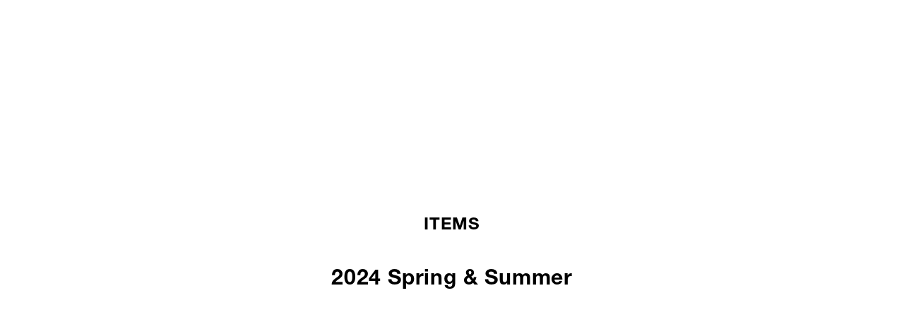

--- FILE ---
content_type: text/html
request_url: https://www.rude-gallery.com/items/2024ss/tops/
body_size: 4091
content:
<!DOCTYPE html>
<html lang="ja">
	<head>
		<meta charset="UTF-8">
		<meta name="viewport" content="width=device-width,initial-scale=1,user-scalable=no">
		<meta name="format-detection" content="telephone=no">
		<meta name="keywords" content="RUDE GALLERY,RUDE GALLERY,ルードギャラリー,ルード,ルーディーズ,ジョーストラマー,JOE STRUMMER,CLASH">
		<meta name="description" content="RUDE GALLERY OFFICIAL SITE ルードギャラリーのクリエイション。それは“音の匂い” がする服作り。音楽との融合をさせたデザインは過剰な飾り気を排除し、鋭いフォルムと繊細なディテールを追求。ドレッシー且つストイックなイメージを併せ持ったミニマルな商品を展開。">
		<!-- Open Graph Protocol -->
		<meta property="og:type" content="article">
		<meta property="og:locale" content="ja_JP">
		<meta property="og:title" content="2024 Spring & Summer - ITEMS - RUDE GALLERY OFFICIAL WEBSITE">
		<meta property="og:url" content="https://www.rude-gallery.com/items/2024ss/">
		<meta property="og:description" content="RUDE GALLERY OFFICIAL SITE ルードギャラリーのクリエイション。それは“音の匂い” がする服作り。音楽との融合をさせたデザインは過剰な飾り気を排除し、鋭いフォルムと繊細なディテールを追求。ドレッシー且つストイックなイメージを併せ持ったミニマルな商品を展開。">
		<meta property="og:site_name" content="RUDE GALLERY OFFICIAL WEBSITE">
		<meta property="og:image" content="https://www.rude-gallery.com/assets/img/ogp.png">
		<title>2024 Spring & Summer - ITEMS - RUDE GALLERY OFFICIAL WEBSITE</title>
		<link rel="stylesheet" href="https://www.rude-gallery.com/assets/css/common.css?=20230210">
		<link rel="canonical" href="https://www.rude-gallery.com/items/2024ss/">
		<link rel="icon" sizes="any" type="/image/svg+xml" href="https://www.rude-gallery.com/favicon.svg">
		<link rel="icon" type="image/x-icon" href="https://www.rude-gallery.com/favicon.ico">
		<link rel="apple-touch-icon" sizes="180x180" href="https://www.rude-gallery.com/apple-touch-icon.png">
		<script src="https://www.rude-gallery.com/assets/js/jquery.min.js"></script>
		<script src="https://www.rude-gallery.com/assets/js/slick.min.js"></script>
		<script src="https://www.rude-gallery.com/assets/js/smoothScrollEx.js" async></script>
		<script src="https://www.rude-gallery.com/assets/js/jquery.easeScroll.js"></script>
		<script src="https://www.rude-gallery.com/assets/js/common.js?=20210812"></script>
		<!-- Global site tag (gtag.js) - Google Analytics -->
		<script async src="https://www.googletagmanager.com/gtag/js?id=UA-204295105-1"></script>
		<script>
		  window.dataLayer = window.dataLayer || [];
		  function gtag(){dataLayer.push(arguments);}
		  gtag('js', new Date());

		  gtag('config', 'UA-204295105-1');
		</script>
		<script>
			$(function () {
				for(var i = 0; i < $('#items .slider').length; i++){
					$('#items .slider').eq(i).slick({
						slidesToShow: 1,
						slidesToScroll: 1,
						infinite: true,
						dots: true,
						appendDots: $('#items .slider').eq(i).parent().find(".dots_area"),
						speed: 400,
						arrows: false,
						centerMode: false,
						variableWidth: false,
					});
				}
			});
		</script>
	</head>
	<body id="top">
		<h1 class="logo">
			<a href="https://www.rude-gallery.com/">
				<img src="https://www.rude-gallery.com/assets/img/logo.svg" alt="RUDE GALLERY">
			</a>
		</h1>
		<div id="kv">
			<h2 class="title">
				<small>ITEMS</small>
				<span>2024 Spring & Summer</span>
			</h2>
			<p class="scroll">
				<a href="#items">
					<span>SCROLL</span>
					<img src="https://www.rude-gallery.com/assets/img/icon_kv_scroll_pc.svg" alt="" class="pc">
					<img src="https://www.rude-gallery.com/assets/img/icon_kv_scroll_sp.svg" alt="" class="sp">
				</a>
			</p>
		</div>
		<main>
			<article>
				<section id="items">
					<div class="inner thin">
						<ul class="categories">
							
							<li><a href="https://www.rude-gallery.com/items/2024ss/#items">ALL</a></li>
							
							<li><a href="https://www.rude-gallery.com/items/2024ss/jacket/#items">JACKET</a></li>
							
							
							<li><a href="https://www.rude-gallery.com/items/2024ss/tops/#items" class="current">TOPS</a></li>
							
							
							<li><a href="https://www.rude-gallery.com/items/2024ss/pants/#items">PANTS</a></li>
							
							
							<li><a href="https://www.rude-gallery.com/items/2024ss/other/#items">OTHER</a></li>
							
							
							<li><a href="https://www.rude-gallery.com/items/2024ss/special/#items">SPECIAL</a></li>
							
							
							<li><a href="https://www.rude-gallery.com/items/2024ss/mim/#items">M.I.M</a></li>
							
							
							
						</ul>
					</div>
					<div class="inner">
						<h3 class="count">49 Items</h3>
						<ul class="entries">
							
							
							<li>
								<figure>
									
									<a href="https://rude-gallery-tokyo.myshopify.com/products/rg0951-gaikotsunochizu-aloha-shirt-art-work-by-h-u" class="slider" target="_blank">
									
										<img loading="lazy" src="https://www.rude-gallery.com/items/img/RG0951_1.jpg" alt="RG0951">
										<img loading="lazy" src="https://www.rude-gallery.com/items/img/RG0951_2.jpg" alt="RG0951">
										<img loading="lazy" src="https://www.rude-gallery.com/items/img/RG0951_3.jpg" alt="RG0951">
										<img loading="lazy" src="https://www.rude-gallery.com/items/img/RG0951_4.jpg" alt="RG0951">
										
									
									</a>
									
									<figcaption>
										<span class="dots_area"></span>
										<p>ガイコツの地図<br>ALOHA SHIRT<br>ARTWORK by H.U<br>BLACK</p>
									</figcaption>
								</figure>
								
							</li>
							
							
							<li>
								<figure>
									
									<a href="https://rude-gallery-tokyo.myshopify.com/products/rg0952-gaikotsunochizu-aloha-shirt-art-work-by-h-u" class="slider" target="_blank">
									
										<img loading="lazy" src="https://www.rude-gallery.com/items/img/RG0952_1.jpg" alt="RG0952">
										<img loading="lazy" src="https://www.rude-gallery.com/items/img/RG0952_2.jpg" alt="RG0952">
										<img loading="lazy" src="https://www.rude-gallery.com/items/img/RG0952_3.jpg" alt="RG0952">
										<img loading="lazy" src="https://www.rude-gallery.com/items/img/RG0952_4.jpg" alt="RG0952">
										
									
									</a>
									
									<figcaption>
										<span class="dots_area"></span>
										<p>ガイコツの地図<br>ALOHA SHIRT<br>ARTWORK by H.U<br>WHITE</p>
									</figcaption>
								</figure>
								
							</li>
							
							
							<li>
								<figure>
									
									<a href="https://rude-gallery-tokyo.myshopify.com/products/rg0835-gaikotsunochizu-aloha-dress-art-work-by-h-u" class="slider" target="_blank">
									
										<img loading="lazy" src="https://www.rude-gallery.com/items/img/RG0835_1.jpg" alt="RG0835">
										<img loading="lazy" src="https://www.rude-gallery.com/items/img/RG0835_2.jpg" alt="RG0835">
										<img loading="lazy" src="https://www.rude-gallery.com/items/img/RG0835_3.jpg" alt="RG0835">
										<img loading="lazy" src="https://www.rude-gallery.com/items/img/RG0835_4.jpg" alt="RG0835">
										
									
									</a>
									
									<figcaption>
										<span class="dots_area"></span>
										<p>ガイコツの地図<br>ALOHA DRESS<br>ARTWORK by H.U<br>BLACK</p>
									</figcaption>
								</figure>
								
							</li>
							
							
							<li>
								<figure>
									
									<a href="https://rude-gallery-tokyo.myshopify.com/products/rg0836-gaikotsunochizu-aloha-dress-art-work-by-h-u" class="slider" target="_blank">
									
										<img loading="lazy" src="https://www.rude-gallery.com/items/img/RG0836_1.jpg" alt="RG0836">
										<img loading="lazy" src="https://www.rude-gallery.com/items/img/RG0836_2.jpg" alt="RG0836">
										<img loading="lazy" src="https://www.rude-gallery.com/items/img/RG0836_3.jpg" alt="RG0836">
										<img loading="lazy" src="https://www.rude-gallery.com/items/img/RG0836_4.jpg" alt="RG0836">
										
									
									</a>
									
									<figcaption>
										<span class="dots_area"></span>
										<p>ガイコツの地図<br>ALOHA DRESS<br>ARTWORK by H.U<br>WHITE</p>
									</figcaption>
								</figure>
								
							</li>
							
							
							<li>
								<figure>
									
									<a href="https://rude-gallery-tokyo.myshopify.com/products/rg0848-paisley-open-collar-shirt" class="slider" target="_blank">
									
										<img loading="lazy" src="https://www.rude-gallery.com/items/img/RG0848_1.jpg" alt="RG0848">
										<img loading="lazy" src="https://www.rude-gallery.com/items/img/RG0848_2.jpg" alt="RG0848">
										<img loading="lazy" src="https://www.rude-gallery.com/items/img/RG0848_3.jpg" alt="RG0848">
										<img loading="lazy" src="https://www.rude-gallery.com/items/img/RG0848_4.jpg" alt="RG0848">
										<img loading="lazy" src="https://www.rude-gallery.com/items/img/RG0848_5.jpg" alt="RG0848">
									
									</a>
									
									<figcaption>
										<span class="dots_area"></span>
										<p>PAISLEY<br>OPEN COLLAR SHIRT<br>WHITE / GRAY</p>
									</figcaption>
								</figure>
								
							</li>
							
							
							<li>
								<figure>
									
									<a href="https://rude-gallery-tokyo.myshopify.com/products/rg0849-paisley-open-collar-shirt" class="slider" target="_blank">
									
										<img loading="lazy" src="https://www.rude-gallery.com/items/img/RG0849_1.jpg" alt="RG0849">
										<img loading="lazy" src="https://www.rude-gallery.com/items/img/RG0849_2.jpg" alt="RG0849">
										<img loading="lazy" src="https://www.rude-gallery.com/items/img/RG0849_3.jpg" alt="RG0849">
										<img loading="lazy" src="https://www.rude-gallery.com/items/img/RG0849_4.jpg" alt="RG0849">
										<img loading="lazy" src="https://www.rude-gallery.com/items/img/RG0849_5.jpg" alt="RG0849">
									
									</a>
									
									<figcaption>
										<span class="dots_area"></span>
										<p>PAISLEY<br>OPEN COLLAR SHIRT<br>BLACK / RED</p>
									</figcaption>
								</figure>
								
							</li>
							
							
							<li>
								<figure>
									
									<a href="https://rude-gallery-tokyo.myshopify.com/products/rg0867-paisley-shirt" class="slider" target="_blank">
									
										<img loading="lazy" src="https://www.rude-gallery.com/items/img/RG0867_1.jpg" alt="RG0867">
										<img loading="lazy" src="https://www.rude-gallery.com/items/img/RG0867_2.jpg" alt="RG0867">
										<img loading="lazy" src="https://www.rude-gallery.com/items/img/RG0867_3.jpg" alt="RG0867">
										<img loading="lazy" src="https://www.rude-gallery.com/items/img/RG0867_4.jpg" alt="RG0867">
										
									
									</a>
									
									<figcaption>
										<span class="dots_area"></span>
										<p>PAISLEY<br>SHIRT<br>PINK</p>
									</figcaption>
								</figure>
								
							</li>
							
							
							<li>
								<figure>
									
									<a href="https://rude-gallery-tokyo.myshopify.com/products/rg0868-paisley-shirt" class="slider" target="_blank">
									
										<img loading="lazy" src="https://www.rude-gallery.com/items/img/RG0868_1.jpg" alt="RG0868">
										<img loading="lazy" src="https://www.rude-gallery.com/items/img/RG0868_2.jpg" alt="RG0868">
										<img loading="lazy" src="https://www.rude-gallery.com/items/img/RG0868_3.jpg" alt="RG0868">
										<img loading="lazy" src="https://www.rude-gallery.com/items/img/RG0868_4.jpg" alt="RG0868">
										
									
									</a>
									
									<figcaption>
										<span class="dots_area"></span>
										<p>PAISLEY<br>SHIRT<br>GREEN</p>
									</figcaption>
								</figure>
								
							</li>
							
							
							<li>
								<figure>
									
									<a href="https://rude-gallery-tokyo.myshopify.com/products/rg0852-paisley-pajama-shirt" class="slider" target="_blank">
									
										<img loading="lazy" src="https://www.rude-gallery.com/items/img/RG0852_1.jpg" alt="RG0852">
										<img loading="lazy" src="https://www.rude-gallery.com/items/img/RG0852_2_re.jpg" alt="RG0852">
										<img loading="lazy" src="https://www.rude-gallery.com/items/img/RG0852_3.jpg" alt="RG0852">
										<img loading="lazy" src="https://www.rude-gallery.com/items/img/RG0852_4.jpg" alt="RG0852">
										<img loading="lazy" src="https://www.rude-gallery.com/items/img/RG0852_5.jpg" alt="RG0852">
									
									</a>
									
									<figcaption>
										<span class="dots_area"></span>
										<p>PAISLEY<br>PAJAMA SHIRT<br>GREEN</p>
									</figcaption>
								</figure>
								
							</li>
							
							
							<li>
								<figure>
									
									<a href="https://rude-gallery-tokyo.myshopify.com/products/rg0853-paisley-pajama-shirt" class="slider" target="_blank">
									
										<img loading="lazy" src="https://www.rude-gallery.com/items/img/RG0853_1.jpg" alt="RG0853">
										<img loading="lazy" src="https://www.rude-gallery.com/items/img/RG0853_2.jpg" alt="RG0853">
										<img loading="lazy" src="https://www.rude-gallery.com/items/img/RG0853_3.jpg" alt="RG0853">
										<img loading="lazy" src="https://www.rude-gallery.com/items/img/RG0853_4.jpg" alt="RG0853">
										<img loading="lazy" src="https://www.rude-gallery.com/items/img/RG0853_5.jpg" alt="RG0853">
									
									</a>
									
									<figcaption>
										<span class="dots_area"></span>
										<p>PAISLEY<br>PAJAMA SHIRT<br>OFF WHITE</p>
									</figcaption>
								</figure>
								
							</li>
							
							
							<li>
								<figure>
									
									<a href="https://rude-gallery-tokyo.myshopify.com/products/rg0959-stripe-pintuck-shirt" class="slider" target="_blank">
									
										<img loading="lazy" src="https://www.rude-gallery.com/items/img/RG0959_1.jpg" alt="RG0959">
										<img loading="lazy" src="https://www.rude-gallery.com/items/img/RG0959_2.jpg" alt="RG0959">
										<img loading="lazy" src="https://www.rude-gallery.com/items/img/RG0959_3.jpg" alt="RG0959">
										<img loading="lazy" src="https://www.rude-gallery.com/items/img/RG0959_4.jpg" alt="RG0959">
										
									
									</a>
									
									<figcaption>
										<span class="dots_area"></span>
										<p>STRIPE<br>PINTUCK SHIRT<br>W-STRIPE</p>
									</figcaption>
								</figure>
								
							</li>
							
							
							<li>
								<figure>
									
									<a href="https://rude-gallery-tokyo.myshopify.com/products/rg0960-stripe-pintuck-shirt" class="slider" target="_blank">
									
										<img loading="lazy" src="https://www.rude-gallery.com/items/img/RG0960_1.jpg" alt="RG0960">
										<img loading="lazy" src="https://www.rude-gallery.com/items/img/RG0960_2.jpg" alt="RG0960">
										<img loading="lazy" src="https://www.rude-gallery.com/items/img/RG0960_3.jpg" alt="RG0960">
										<img loading="lazy" src="https://www.rude-gallery.com/items/img/RG0960_4.jpg" alt="RG0960">
										
									
									</a>
									
									<figcaption>
										<span class="dots_area"></span>
										<p>STRIPE<br>PINTUCK SHIRT<br>S-STRIPE</p>
									</figcaption>
								</figure>
								
							</li>
							
							
							<li>
								<figure>
									
									<a href="https://rude-gallery-tokyo.myshopify.com/products/rg0850-check-western-shirt" class="slider" target="_blank">
									
										<img loading="lazy" src="https://www.rude-gallery.com/items/img/RG0850_1.jpg" alt="RG0850">
										<img loading="lazy" src="https://www.rude-gallery.com/items/img/RG0850_2.jpg" alt="RG0850">
										<img loading="lazy" src="https://www.rude-gallery.com/items/img/RG0850_3.jpg" alt="RG0850">
										<img loading="lazy" src="https://www.rude-gallery.com/items/img/RG0850_4.jpg" alt="RG0850">
										<img loading="lazy" src="https://www.rude-gallery.com/items/img/RG0850_5.jpg" alt="RG0850">
									
									</a>
									
									<figcaption>
										<span class="dots_area"></span>
										<p>CHECK<br>WESTERN SHIRT<br>BLUE</p>
									</figcaption>
								</figure>
								
							</li>
							
							
							<li>
								<figure>
									
									<a href="https://rude-gallery-tokyo.myshopify.com/products/rg0851-check-western-shirt" class="slider" target="_blank">
									
										<img loading="lazy" src="https://www.rude-gallery.com/items/img/RG0851_1.jpg" alt="RG0851">
										<img loading="lazy" src="https://www.rude-gallery.com/items/img/RG0851_2.jpg" alt="RG0851">
										<img loading="lazy" src="https://www.rude-gallery.com/items/img/RG0851_3.jpg" alt="RG0851">
										<img loading="lazy" src="https://www.rude-gallery.com/items/img/RG0851_4.jpg" alt="RG0851">
										<img loading="lazy" src="https://www.rude-gallery.com/items/img/RG0851_5.jpg" alt="RG0851">
									
									</a>
									
									<figcaption>
										<span class="dots_area"></span>
										<p>CHECK<br>WESTERN SHIRT<br>MUSTARD</p>
									</figcaption>
								</figure>
								
							</li>
							
							
							<li>
								<figure>
									
									<a href="https://rude-gallery-tokyo.myshopify.com/products/rg0864-logo-emb-band-collar-long-shirt" class="slider" target="_blank">
									
										<img loading="lazy" src="https://www.rude-gallery.com/items/img/RG0864_1.jpg" alt="RG0864">
										<img loading="lazy" src="https://www.rude-gallery.com/items/img/RG0864_2.jpg" alt="RG0864">
										<img loading="lazy" src="https://www.rude-gallery.com/items/img/RG0864_3.jpg" alt="RG0864">
										<img loading="lazy" src="https://www.rude-gallery.com/items/img/RG0864_4.jpg" alt="RG0864">
										<img loading="lazy" src="https://www.rude-gallery.com/items/img/RG0864_5.jpg" alt="RG0864">
									
									</a>
									
									<figcaption>
										<span class="dots_area"></span>
										<p>LOGO EMB<br>BAND COLLAR<br>LONG SHIRT<br>BLACK</p>
									</figcaption>
								</figure>
								
							</li>
							
							
							<li>
								<figure>
									
									<a href="https://rude-gallery-tokyo.myshopify.com/products/rg0865-logo-emb-band-collar-long-shirt" class="slider" target="_blank">
									
										<img loading="lazy" src="https://www.rude-gallery.com/items/img/RG0865_1.jpg" alt="RG0865">
										<img loading="lazy" src="https://www.rude-gallery.com/items/img/RG0865_2.jpg" alt="RG0865">
										<img loading="lazy" src="https://www.rude-gallery.com/items/img/RG0865_3.jpg" alt="RG0865">
										<img loading="lazy" src="https://www.rude-gallery.com/items/img/RG0865_4.jpg" alt="RG0865">
										<img loading="lazy" src="https://www.rude-gallery.com/items/img/RG0865_5_re.jpg" alt="RG0865">
									
									</a>
									
									<figcaption>
										<span class="dots_area"></span>
										<p>LOGO EMB<br>BAND COLLAR<br>LONG SHIRT<br>DARK GRAY</p>
									</figcaption>
								</figure>
								
							</li>
							
							
							<li>
								<figure>
									
									<a href="https://rude-gallery-tokyo.myshopify.com/products/rg0866-logo-emb-band-collar-long-shirt" class="slider" target="_blank">
									
										<img loading="lazy" src="https://www.rude-gallery.com/items/img/RG0866_1.jpg" alt="RG0866">
										<img loading="lazy" src="https://www.rude-gallery.com/items/img/RG0866_2.jpg" alt="RG0866">
										<img loading="lazy" src="https://www.rude-gallery.com/items/img/RG0866_3.jpg" alt="RG0866">
										<img loading="lazy" src="https://www.rude-gallery.com/items/img/RG0866_4.jpg" alt="RG0866">
										<img loading="lazy" src="https://www.rude-gallery.com/items/img/RG0866_5.jpg" alt="RG0866">
									
									</a>
									
									<figcaption>
										<span class="dots_area"></span>
										<p>LOGO EMB<br>BAND COLLAR<br>LONG SHIRT<br>OFF WHITE</p>
									</figcaption>
								</figure>
								
							</li>
							
							
							<li>
								<figure>
									
									<a href="https://rude-gallery-tokyo.myshopify.com/products/rg0842-dpt-bowling-shirt" class="slider" target="_blank">
									
										<img loading="lazy" src="https://www.rude-gallery.com/items/img/RG0842_1.jpg" alt="RG0842">
										<img loading="lazy" src="https://www.rude-gallery.com/items/img/RG0842_2.jpg" alt="RG0842">
										<img loading="lazy" src="https://www.rude-gallery.com/items/img/RG0842_3.jpg" alt="RG0842">
										<img loading="lazy" src="https://www.rude-gallery.com/items/img/RG0842_4.jpg" alt="RG0842">
										<img loading="lazy" src="https://www.rude-gallery.com/items/img/RG0842_5.jpg" alt="RG0842">
									
									</a>
									
									<figcaption>
										<span class="dots_area"></span>
										<p>Dirty Pretty Things<br>BOWLING SHIRT<br>BLACK</p>
									</figcaption>
								</figure>
								
							</li>
							
							
							<li>
								<figure>
									
									<a href="https://rude-gallery-tokyo.myshopify.com/products/rg0843-dpt-bowling-shirt" class="slider" target="_blank">
									
										<img loading="lazy" src="https://www.rude-gallery.com/items/img/RG0843_1.jpg" alt="RG0843">
										<img loading="lazy" src="https://www.rude-gallery.com/items/img/RG0843_2.jpg" alt="RG0843">
										<img loading="lazy" src="https://www.rude-gallery.com/items/img/RG0843_3.jpg" alt="RG0843">
										<img loading="lazy" src="https://www.rude-gallery.com/items/img/RG0843_4.jpg" alt="RG0843">
										<img loading="lazy" src="https://www.rude-gallery.com/items/img/RG0843_5.jpg" alt="RG0843">
									
									</a>
									
									<figcaption>
										<span class="dots_area"></span>
										<p>Dirty Pretty Things<br>BOWLING SHIRT<br>RED</p>
									</figcaption>
								</figure>
								
							</li>
							
							
							<li>
								<figure>
									
									<a href="https://rude-gallery-tokyo.myshopify.com/products/rg0844-dpt-bowling-shirt" class="slider" target="_blank">
									
										<img loading="lazy" src="https://www.rude-gallery.com/items/img/RG0844_1.jpg" alt="RG0844">
										<img loading="lazy" src="https://www.rude-gallery.com/items/img/RG0844_2.jpg" alt="RG0844">
										<img loading="lazy" src="https://www.rude-gallery.com/items/img/RG0844_3.jpg" alt="RG0844">
										<img loading="lazy" src="https://www.rude-gallery.com/items/img/RG0844_4.jpg" alt="RG0844">
										<img loading="lazy" src="https://www.rude-gallery.com/items/img/RG0844_5.jpg" alt="RG0844">
									
									</a>
									
									<figcaption>
										<span class="dots_area"></span>
										<p>Dirty Pretty Things<br>BOWLING SHIRT<br>PINK</p>
									</figcaption>
								</figure>
								
							</li>
							
							
							<li>
								<figure>
									
									<a href="https://rude-gallery-tokyo.myshopify.com/products/rg0845-dpt-bowling-shirt" class="slider" target="_blank">
									
										<img loading="lazy" src="https://www.rude-gallery.com/items/img/RG0845_1.jpg" alt="RG0845">
										<img loading="lazy" src="https://www.rude-gallery.com/items/img/RG0845_2.jpg" alt="RG0845">
										<img loading="lazy" src="https://www.rude-gallery.com/items/img/RG0845_3.jpg" alt="RG0845">
										<img loading="lazy" src="https://www.rude-gallery.com/items/img/RG0845_4.jpg" alt="RG0845">
										<img loading="lazy" src="https://www.rude-gallery.com/items/img/RG0845_5.jpg" alt="RG0845">
									
									</a>
									
									<figcaption>
										<span class="dots_area"></span>
										<p>Dirty Pretty Things<br>BOWLING SHIRT<br>LIGHT GRAY</p>
									</figcaption>
								</figure>
								
							</li>
							
							
							<li>
								<figure>
									
									<a href="https://rude-gallery-tokyo.myshopify.com/products/rg0841-rope-logo-bowling-shirt" class="slider" target="_blank">
									
										<img loading="lazy" src="https://www.rude-gallery.com/items/img/RG0840_1.jpg" alt="RG0840">
										<img loading="lazy" src="https://www.rude-gallery.com/items/img/RG0840_2.jpg" alt="RG0840">
										<img loading="lazy" src="https://www.rude-gallery.com/items/img/RG0840_3.jpg" alt="RG0840">
										<img loading="lazy" src="https://www.rude-gallery.com/items/img/RG0840_4.jpg" alt="RG0840">
										<img loading="lazy" src="https://www.rude-gallery.com/items/img/RG0840_5.jpg" alt="RG0840">
									
									</a>
									
									<figcaption>
										<span class="dots_area"></span>
										<p>ROPE LOGO<br>BOWLING SHIRT<br>BLACK</p>
									</figcaption>
								</figure>
								
							</li>
							
							
							<li>
								<figure>
									
									<a href="https://rude-gallery-tokyo.myshopify.com/products/rg0841-rope-logo-bowling-shirt" class="slider" target="_blank">
									
										<img loading="lazy" src="https://www.rude-gallery.com/items/img/RG0841_1.jpg" alt="RG0841">
										<img loading="lazy" src="https://www.rude-gallery.com/items/img/RG0841_2.jpg" alt="RG0841">
										<img loading="lazy" src="https://www.rude-gallery.com/items/img/RG0841_3.jpg" alt="RG0841">
										<img loading="lazy" src="https://www.rude-gallery.com/items/img/RG0841_4.jpg" alt="RG0841">
										<img loading="lazy" src="https://www.rude-gallery.com/items/img/RG0841_5.jpg" alt="RG0841">
									
									</a>
									
									<figcaption>
										<span class="dots_area"></span>
										<p>ROPE LOGO<br>BOWLING SHIRT<br>RED</p>
									</figcaption>
								</figure>
								
							</li>
							
							
							<li>
								<figure>
									
									<a href="https://rude-gallery-tokyo.myshopify.com/products/rg0912-tiger-map-souvenir-shirt" class="slider" target="_blank">
									
										<img loading="lazy" src="https://www.rude-gallery.com/items/img/RG0912_1.jpg" alt="RG0912">
										<img loading="lazy" src="https://www.rude-gallery.com/items/img/RG0912_2.jpg" alt="RG0912">
										<img loading="lazy" src="https://www.rude-gallery.com/items/img/RG0912_3.jpg" alt="RG0912">
										<img loading="lazy" src="https://www.rude-gallery.com/items/img/RG0912_4.jpg" alt="RG0912">
										<img loading="lazy" src="https://www.rude-gallery.com/items/img/RG0912_5.jpg" alt="RG0912">
									
									</a>
									
									<figcaption>
										<span class="dots_area"></span>
										<p>TIGER ＆ MAP<br>SOUVENIR SHIRT<br>BLACK</p>
									</figcaption>
								</figure>
								
							</li>
							
						</ul>

						<ul class="pagination">
							
							
							<li class="previous">
								
							</li>
							
							
							<li>
								<span class="current">1</span>
							</li>
							
							
							
							
							
							<li>
								<a href="/items/2024ss/tops/index_2.html#items">2</a>
							</li>
							
							
							
							
							
							<li>
								<a href="/items/2024ss/tops/index_3.html#items">3</a>
							</li>
							
							
							<li class="next">
								
								<a href="/items/2024ss/tops/index_2.html#items">
									<img src="https://www.rude-gallery.com/assets/img/icon_arrow_right_black.svg" alt="→">
								</a>
								
							</li>
							
							
						</ul>
					</div>
				</section>
			</article>
			<p class="pagetop"><a href="#top"><img src="https://www.rude-gallery.com/assets/img/footer_icon_pagetop.svg" alt="↑"></a></p>
		</main>
		
		<footer id="footer">
			<div>
				<h1>
					<a href="https://www.rude-gallery.com/">
						<img src="https://www.rude-gallery.com/assets/img/footer_logo.svg" alt="RUDE GALLERY">
					</a>
				</h1>
				<p>© RUDE GALLERY</p>
			</div>
		</footer>
		<p class="drawer"><label for="menu"><img src="https://www.rude-gallery.com/assets/img/header_icon_drawer_open.svg" alt=""></label></p>
		<div class="modal">
			<input id="menu" type="checkbox" value="movie">
			<nav id="global">
				<label for="menu" class="close"><img src="https://www.rude-gallery.com/assets/img/header_icon_drawer_close.svg" alt=""></label>
				<div class="wrap">
					<div class="scroll">
						<ul>
							<li>
								<ul>
									<li>
										<dl>
											<dt><a href="https://www.rude-gallery.com/collections/">COLLECTIONS</a></dt>
											<dd class="seasons">
												<dl>
													<dt>2025</dt>
													<dd>
														<span>
															<a href="https://www.rude-gallery.com/collections/2025aw/">Autumn & Winter</a>
														</span>
														<span>
															<a href="https://www.rude-gallery.com/collections/2025ss/">Spring & Summer</a>
														</span>
													</dd>
												</dl>
												<dl>
													<dt>2024</dt>
													<dd>
														<span>
															<a href="https://www.rude-gallery.com/collections/2024aw/">Autumn & Winter</a>
														</span>
														<span>
															<a href="https://www.rude-gallery.com/collections/2024ss/">Spring & Summer</a>
														</span>
													</dd>
												</dl>
												<dl>
													<dt>2023</dt>
													<dd>
														<span>
															<a href="https://www.rude-gallery.com/collections/2023aw/">Autumn & Winter</a>
														</span>
														<span>
															<a href="https://www.rude-gallery.com/collections/2023ss/">Spring & Summer</a>
														</span>
													</dd>
												</dl>
												<dl>
													<dt>2022</dt>
													<dd>
														<span>
															<a href="https://www.rude-gallery.com/collections/2022aw/">Autumn & Winter</a>
														</span>
														<span>
															<a href="https://www.rude-gallery.com/collections/2022summer/">Summer</a>
															<a href="https://www.rude-gallery.com/collections/2022spring/">Spring</a>
														</span>
													</dd>
												</dl>
												<dl>
													<dt>2021</dt>
													<dd>
														<span>
															<a href="https://www.rude-gallery.com/collections/2021aw/">Autumn & Winter</a>
														</span>
														<span>
															<a href="https://www.rude-gallery.com/collections/2021ss/">Spring & Summer</a>
														</span>
													</dd>
												</dl>
											</dd>
										</dl>
									</li>
									<li>
										<dl>
											<dt><a href="https://www.rude-gallery.com/items/">ITEMS</a></dt>
											<dd class="seasons">
												<dl>
													<dt>2025</dt>
													<dd>
														<span>
															<a href="https://www.rude-gallery.com/items/2025aw/">Autumn & Winter</a>
														</span>
														<span>
															<a href="https://www.rude-gallery.com/items/2025ss/">Spring & Summer</a>
														</span>
													</dd>
												</dl>
												<dl>
													<dt>2024</dt>
													<dd>
														<span>
															<a href="https://www.rude-gallery.com/items/2024aw/">Autumn & Winter</a>
														</span>
														<span>
															<a href="https://www.rude-gallery.com/items/2024ss/">Spring & Summer</a>
														</span>
													</dd>
												</dl>
												<dl>
													<dt>2023</dt>
													<dd>
														<span>
															<a href="https://www.rude-gallery.com/items/2023aw/">Autumn & Winter</a>
														</span>
														<span>
															<a href="https://www.rude-gallery.com/items/2023ss/">Spring & Summer</a>
														</span>
													</dd>
												</dl>
												<dl>
													<dt>2022</dt>
													<dd>
														<span>
															<a href="https://www.rude-gallery.com/items/2022aw/">Autumn & Winter</a>
														</span>
														<span>
															<a href="https://www.rude-gallery.com/items/2022summer/">Summer</a>
															<a href="https://www.rude-gallery.com/items/2022spring/">Spring</a>
														</span>
													</dd>
												</dl>
												<dl>
													<dt>2021</dt>
													<dd>
														<span>
															<a href="https://www.rude-gallery.com/items/2021aw/">Autumn & Winter</a>
														</span>
														<span>
															<a href="https://www.rude-gallery.com/items/2021ss/">Spring & Summer</a>
														</span>
													</dd>
												</dl>
											</dd>
										</dl>
									</li>
									<li>
										<a href="https://www.rude-gallery.com/dealers/">DEALERS</a>
									</li>
									<li>
										<a href="https://www.rude-gallery.com/magazine/">RUDE MAGAZINE</a>
									</li>
									<li>
										
										
										<a href="https://www.rude-gallery.com/#location">LOCATION</a>
										
										
									</li>
									<li>
										<a href="https://www.rude-gallery.com/contact/">CONTACT</a>
									</li>
									<li>
										<a href="https://www.rudies-family.co.jp/" target="_blank" class="blank big">COMPANY</a>
									</li>
								</ul>
							</li>
							<li>
								<ul>
									<li>
										<dl class="sns">
											<dt>Social</dt>
											<dd><a href="https://www.instagram.com/rude_gallery_tokyo/" target="_blank" class="blank"><img src="https://www.rude-gallery.com/assets/img/header_icon_sns_instagram.svg"></a></dd>
											<dd><a href="https://x.com/rude_gallery" target="_blank" class="blank"><img src="https://www.rude-gallery.com/assets/img/header_icon_sns_x.svg"></a></dd>
											<dd><a href="https://www.facebook.com/Rude-Gallery-364566750242567/" target="_blank" class="blank"><img src="https://www.rude-gallery.com/assets/img/header_icon_sns_facebook.svg"></a></dd>
											<dd><a href="https://www.youtube.com/channel/UCcneHHSf44rY7Kwjh9YU8cg" target="_blank" class="blank"><img src="https://www.rude-gallery.com/assets/img/header_icon_sns_youtube.svg"></a></dd>
										</dl>
									</li>
									<li>
										<dl>
											<dt>Shop</dt>
											<dd><a href="https://rude-gallery-tokyo.myshopify.com/" target="_blank" class="blank small">RUDE GALLERY TOKYO</a></dd>
										</dl>
									</li>
									<li>
										<dl>
											<dt>Online Store</dt>
											<dd><a href="https://rude-gallery-tokyo.myshopify.com/" target="_blank" class="blank small">RUDE GALLERY TOKYO</a></dd>
										</dl>
									</li>
									<li>
										<dl class="vertical">
											<dt>Our Brands</dt>
											<dd><a href="https://www.instagram.com/blackrebel_official/" target="_blank" class="blank small">BLACK REBEL</a></dd>
											<dd><a href="https://www.rude-gallery.com/items/2022spring/studiorude/#items">STUDIO RUDE</a></dd>
											<dd><a href="https://www.instagram.com/sundinistaexperience/" target="_blank" class="blank small">SUNDINISTA EXPERIENCE</a></dd>
											<dd><a href="http://www.permanent-genuine.com" target="_blank" class="blank small">PERMANENT GENUINE</a></dd>
										</dl>
									</li>
								</ul>
							</li>
						</ul>
					</div>
				</div>
			</nav>
		</div>
		
	</body>
</html>

--- FILE ---
content_type: text/css
request_url: https://www.rude-gallery.com/assets/css/common.css?=20230210
body_size: 8099
content:
@charset "utf-8";
@font-face {
	font-family: "TsukuGoPro-E";
	font-style: normal;
	font-weight: 400;
	src: url(../fonts/FOT-TsukuGoPro-E.woff) format('woff')
}

@font-face {
	font-family: "TsukuGoPro-R";
	font-style: normal;
	font-weight: 400;
	src: url(../fonts/FOT-TsukuGoPro-R.woff) format('woff')
}

@font-face {
	font-family: "HelveticaNeueLTPro-Bd";
	font-style: normal;
	font-weight: 400;
	src: url(../fonts/HelveticaNeueLTPro-Bd.woff) format('woff')
}

@font-face {
	font-family: "HelveticaNeueLTPro-Roman";
	font-style: normal;
	font-weight: 400;
	src: url(../fonts/HelveticaNeueLTPro-Roman.woff) format('woff')
}


/* ━━━━━━━━━━━━━━━━━━━━━━━━━━━━━━━━━━━━
	■ 共通
━━━━━━━━━━━━━━━━━━━━━━━━━━━━━━━━━━━━ */

html, body, div, span, object, iframe, h1, h2, h3, h4, h5, h6, p, blockquote, pre, abbr, address, cite, code, del, dfn, em, img, ins, kbd, q, samp, small, strong, sub, sup, var, b, i, fieldset, form, label, legend, table, caption, tr, th, td, article, aside, canvas, details, figcaption, figure, footer, header, hgroup, menu, nav, section, summary, time, mark, audio, video {
	border: 0;
	outline: 0;
	font-size: 100%;
	font-style: normal;
	vertical-align: baseline;
	background: transparent;
	margin: 0;
	padding: 0;
}

main, article, aside, details, summary, blockquote, figcaption, figure, footer, header, hgroup, menu, nav, section {
	display: block
}

h1, h2, h3, h4, h5, dl, dt, dd, ol, ul, li, p, figure {
	margin: 0;
	padding: 0;
}

ul {
	list-style: none
}

img, iframe, select, textarea {
	vertical-align: top
}
img {
	max-width: 100%;
}

table {
	border-collapse: collapse;
	border-spacing: 0
}

html {
	height: 100%;
	overflow-y: scroll;
	overflow-x: hidden;
}

body {
	height: 100%;
	font-size: 16px;
	font-weight: 400;
	font-family: "HelveticaNeueLTPro-Roman", "TsukuGoPro-R", "游ゴシック体", YuGothic, "游ゴシック Medium", "Yu Gothic Medium", "游ゴシック", "Yu Gothic", "メイリオ", sans-serif;
	font-feature-settings: "palt";
	line-height: 1;
	letter-spacing: .05em;
	-webkit-text-size-adjust: 100%;
	position: relative;
	background: #fff;
}

::selection {
	background: #eee
}

::-moz-selection {
	background: #eee
}

a {
	color: #000;
	font-size: 100%;
	vertical-align: baseline;
	text-decoration: none;
	margin: 0;
	padding: 0;
	transition: .5s;
}
a:hover {
	opacity: .5;
}

.blank.big {
	padding-right: 20px;
	background: url(../img/header_icon_blank.svg) no-repeat right top 1px / 15px 11px;
}

.blank.small {
	padding-right: 16px;
	background: url(../img/header_icon_blank.svg) no-repeat right top / 10px 8px;
}

.inner {
	transition: opacity 1.5s, transform 1.5s;
}


/*------------------------------------------------------------------------*/

@media screen and (min-width:1200px) {
	.inner {
		width: calc(100% - 300px);
	}
	.inner.wide {
		max-width: calc(100% - 300px);
		margin: 0 auto;
	}
}


/*------------------------------------------------------------------------*/

@media screen and (min-width:768px) {
	.sp {
		display: none!important
	}
	a[href^="tel:"] {
		pointer-events: none;
		text-decoration: none;
	}
	.inner {
		width: calc(100% - 150px);
		max-width: 900px;
		margin: 0 auto;
	}
	.inner.thin {
		max-width: 640px;
	}
}


/*------------------------------------------------------------------------*/

@media screen and (max-width:767px) {
	.pc {
		display: none!important
	}
	body {
		font-size: 12px;
	}
	.inner {
		width: calc(100% - 100px);
		margin: 0 50px;
	}
}


/* ━━━━━━━━━━━━━━━━━━━━━━━━━━━━━━━━━━━━
	■ header
━━━━━━━━━━━━━━━━━━━━━━━━━━━━━━━━━━━━ */

header {
	position: fixed;
	left: 60px;
	top: 180px;
	z-index: 1;
	mix-blend-mode: exclusion;
	color: #fff;
}

header a {
	color: #fff;
}

header #local {
	padding-top: 10px;
	margin-bottom: 15px;
	position: relative;
}

header #local li {
	font-family: "HelveticaNeueLTPro-Bd";
	margin-bottom: 15px;
}

header #local li:last-child {
	margin-bottom: 20px;
}
header #local li a {
	position: relative;
	right: 0;
	transition: .5s;
}

header #local li a:hover {
	right: -5px;
	opacity: 1;
}

header #local p {
	font-size: 12px;
	font-family: "HelveticaNeueLTPro-Roman";
}

/* SOUND ON/OFF 2021-07-30 */

header #local .sound span {
	transition: .5s;
}
header #local .sound span {
}
header #local .sound span.clicked {
	text-decoration: underline;
}
header #local .sound span:not(.clicked):hover {
	cursor: pointer;
	opacity: .5;
}

/*------------------------------------------------------------------------*/

@media screen and (max-width:767px) {

	header {
		position: absolute;
		margin: 0 auto;
		left: 50%;
		transform: translateX(-50%);
		top: 40px;
	}

}

/*-------------------------------------------------------------------------
	logo
-------------------------------------------------------------------------*/

h1.logo {
	width: 85px;
	height: 70px;
	position: fixed;
	left: 60px;
	top: 60px;
	mix-blend-mode: difference;
	mix-blend-mode: exclusion;
	z-index: 21;
}

h1.logo a img {
	width: 85px;
	height: 70px;
}


/*------------------------------------------------------------------------*/

@media screen and (max-width:767px) {
	h1.logo {
		width: 49px;
		height: 40px;
		left: 20px;
		top: 30px;
	}
	h1.logo a img {
		width: 49px;
		height: 40px;
	}
}


/*-------------------------------------------------------------------------
	drawer
-------------------------------------------------------------------------*/

.drawer {
	width: 40px;
	height: 40px;
	position: fixed;
	right: 60px;
	top: 60px;
	z-index: 1;
	display: flex;
	align-items: center;
	justify-content: center;
	font-size: 0;
	mix-blend-mode: difference;
	mix-blend-mode: exclusion;
	transition: .5s;
}
.drawer:hover {
	opacity: .5;
}
.drawer img {
	width: 40px;
	height: 11px;
	cursor: pointer;
}


/*------------------------------------------------------------------------*/

@media screen and (max-width:767px) {
	.drawer {
		width: 30px;
		height: 30px;
		right: 40px;
		top: 40px;
	}
	.drawer img {
		width: 30px;
		height: 8px;
	}
}


/* ━━━━━━━━━━━━━━━━━━━━━━━━━━━━━━━━━━━━
	■modal
━━━━━━━━━━━━━━━━━━━━━━━━━━━━━━━━━━━━ */

.modal {
}

.modal input[type="checkbox"] {
	display: none;
}

.modal #global {}

.modal .close {
	width: 40px;
	height: 40px;
	position: fixed;
	cursor: pointer;
	right: 60px;
	top: 60px;
	z-index: 11;
	display: flex;
	align-items: center;
	justify-content: center;
	transition: .5s;
}
.modal .close:hover {
	opacity: .5;
}

.modal .close img {
	width: 28px;
	height: 28px;
}


/*------------------------------------------------------------------------*/

@media screen and (max-width:767px) {
	.modal .close {
		width: 30px;
		height: 30px;
		right: 40px;
		top: 40px;
	}
	.modal .close img {
		width: 21px;
		height: 21px;
	}
}


/*------------------------------------------------------------------------*/

.modal input:checked ~ .close {
	z-index: 3;
}

.modal input:checked ~ #global {
	transform: scale(1);
	visibility: visible;
	opacity: 1;
	z-index: 2;
	overflow: auto;
}


/*-------------------------------------------------------------------------
	グローバルナビゲーション
-------------------------------------------------------------------------*/

#global {
	visibility: hidden;
	opacity: 0;
	transition: all .5s ease;
	position: fixed;
	top: 0;
	left: 0;
	bottom: 0;
	right: 0;
	background: #fff;
}

#global div.wrap {
	height: 100%;
}
#global div.scroll {
	height: 100%;
	display: flex;
	align-items: center;
	justify-content: center;
	color: #000;
}

#global div > ul {
	display: flex;
}

#global div > ul > li:first-child {
	margin-right: 100px;
}

#global div ul {}

#global div li {
	margin-bottom: 20px;
}

#global div li:last-child {
	margin-bottom: 0;
}

#global div li a {
	color: #000;
	text-decoration: none;
}

#global div li a:hover {}

#global div li dl {
	display: flex;
	flex-wrap: wrap;
}

#global div li dl dt {
	width: 100%;
	margin-bottom: 10px;
	font-size: 11px;
}

#global div li dl dt a, #global div li > a {
	position: relative;
	right: 0;
	transition: .5s;
}

#global div li dl dt a:hover, #global div li > a:hover {
	right: -5px;
	opacity: 1;
}

#global div li a {
	font-size: 18px;
	font-family: "HelveticaNeueLTPro-Bd";
	font-weight: 400;
}

#global div li dl dd {
	display: flex;
	align-items: center;
	font-size: 12px;
}

#global div li dl dd a {
	font-size: 12px;
}

#global div li dl dd + dd {
	margin-left: 10px;
}


#global div li .seasons {
	flex-direction: column;
	justify-content: flex-start;
	align-items: flex-start;
}
#global div li .seasons dl {
	display: flex;
}
#global div li .seasons dl + dl {
	margin-top: 10px;
}
#global div li .seasons dt {
	font-size: 12px;
	font-family: "HelveticaNeueLTPro-Bd";
	font-weight: 400;
	width: auto;
	margin-bottom: 0;
	margin-right: 10px;
}
#global div li .seasons dd {
	display: flex;
	flex-direction: column;
	align-items: flex-start;
}
#global div li .seasons dd span {
	display: flex;
}
#global div li .seasons dd span + span {
	margin-top: 10px;
}
#global div li .seasons dd span a {
	margin-right: 10px;
}

#global div li dl.sns dd {
	font-size: 0;
}

#global div li dl.sns dd + dd {
	margin-left: 20px;
}

#global div li dl.sns dd img {
	width: 18px;
}
#global div li dl.sns dd:last-of-type img {
	width: 22px;
	height: 18px;
}


#global div li dl.vertical {
	align-items: flex-start;
	flex-direction: column;
}
#global div li dl.vertical dd + dd {
	margin-left: 0;
	margin-top: 10px;
}


/*------------------------------------------------------------------------*/

@media screen and (max-width:767px) {

	#global div.wrap {
		overflow-y: auto;
		-webkit-overflow-scrolling: touch;
		display: block;
	}
	#global div.scroll {
		height: auto;
		min-height: calc(100% - 200px);
		display: flex;
		align-items: flex-start;
		padding: 100px 0;
	}

	#global div > ul {
		justify-content: center;
		flex-direction: column;
		/*display: block;
		position: absolute;
		top: 50%;
		left: 50%;
		transform: translate(-50%, -50%);*/
	}
	#global div > ul > li:first-child {
		margin-right: 0;
	}
	#global div li dl.sns dd + dd {
		margin-left: 15px;
	}
}


/*-------------------------------------------------------------------------
	modal2
-------------------------------------------------------------------------*/

.modal2 {}

.modal2 input[type="checkbox"] {
	display: none;
}

.modal2 .overlay {
	visibility: hidden;
	opacity: 0;
	transition: all 1s ease;
	position: fixed;
	width: 100%;
	height: 100%;
	top: 0;
	left: 0;
	bottom: 0;
	right: 0;
	display: flex;
	align-items: center;
	justify-content: center;
}

.modal2 .stop {
	width: 100%;
	height: 100%;
	position: fixed;
	cursor: pointer;
	left: 0;
	top: 0;
}

.modal2 input:checked ~ .stop {
	z-index: 4;
}

.modal2 input:checked ~ .overlay {
	transform: scale(1);
	visibility: visible;
	opacity: 1;
	z-index: 13;
	overflow: auto;
	background: rgba(0, 0, 0, .85);
}

.modal2 input:checked ~ .overlay figure {
	z-index: 15;
}

.modal2 input:checked ~ .overlay .box {
	z-index: 15;
}




.modal2 figure {
	max-width: 750px;
	position: relative;
	margin: 0;
	padding: 0;
}

.modal2 figure img {
	max-width: 100%;
	max-height: calc(100svh - 64px);
	/*box-shadow: 8px -8px 0 #333;
	border: 8px solid #fff;
	box-sizing: border-box;*/
}

/*.modal2 figure figcaption {
	position: absolute;
	left: 0;
	bottom: 0;
}

.modal2 figure figcaption a {
	position: relative;
	z-index: 1;
	font-size: 14px;
	font-size: clamp(12px, 1.3vw, 14px);
	font-weight: bold;
	background: rgba(255, 137, 159, 1.0);
	background: #f06;
	background: linear-gradient(135deg, #4C64D3 0%, #CF2E92 50%, #F26939 100%);
	display: block;
	padding: 8px;
	padding: clamp(4px, 0.6vw, 8px);
	color: #fff;
}*/

.modal2 .iframe {
	position: relative;
}

/*------------------------------------------------------------------------*/

@media screen and (min-width:1200px) {
	.modal2 .iframe {
		width: calc(100% - 300px);
	}
}


/*------------------------------------------------------------------------*/

@media screen and (min-width:768px) {
	.modal2 .iframe {
		width: calc(100% - 150px);
		max-width: 900px;
		margin: 0 auto;
	}
}


/*------------------------------------------------------------------------*/

@media screen and (max-width:767px) {
	.modal2 .iframe {
		width: calc(100% - 100px);
		margin: 0 50px;
	}
}

.modal2 .iframe iframe {
	position: absolute;
	top: 0;
	right: 0;
	width: 100% !important;
	height: 100% !important;
}

.modal2 .ratio16_9 {
	position: relative;
	width: 100%;
	padding-top: 56.25%;
}


.modal2 .close {
	display: block;
	width: clamp(24px, 3.0vw, 30px);
	position: absolute;
	right: 0;
	top: calc(0px - clamp(34px, 4.0vw, 40px));
	cursor: pointer;
}
.modal2 .close img {
	width: 100%;
	position: absolute;
	left: 0;
}
.modal2 .close img:last-of-type {
	opacity: 0;
	transition: 1s;
}
.modal2 .close:hover img {
	opacity: 1;
}


/*------------------------------------------------------------------------*/

@media screen and (max-width:767px) {
	.modal2 figure {
		margin: 0 clamp(30px, 4.5vw, 60px);
	}
	.modal2 .iframe {
		margin: 0 clamp(30px, 4.5vw, 60px);
	}
}

/* ━━━━━━━━━━━━━━━━━━━━━━━━━━━━━━━━━━━━
	■ 共通
━━━━━━━━━━━━━━━━━━━━━━━━━━━━━━━━━━━━ */

main {
	min-height: calc(100% - 75px);
	position: relative;
}

aside {}

article {}

section {
	margin: 0;
	padding: 100px 0 200px 0;
	position: relative;
}

section:nth-of-type(odd) {
	background: #fff;
}

section:nth-of-type(even) {
	background: #efefef;
}


/*------------------------------------------------------------------------*/

@media screen and (max-width:767px) {

	main {
		min-height: calc(100% - 50px);
	}

	section {
		padding: 50px 0 100px 0;
	}
}


/*------------------------------------------------------------------------*/

section p {
	line-height: 1.5;
}

section p a {
	text-decoration: underline;
}

section p a:hover {
	text-decoration: none;
}

section .left {
	text-align: left;
}

section .center {
	text-align: center;
}

section .right {
	text-align: right;
}


/*------------------------------------------------------------------------*/

@media screen and (max-width:767px) {}


/*------------------------------------------------------------------------*/

main h2 {
	font-size: 30px;
	font-weight: 400;
	font-family: "HelveticaNeueLTPro-Bd";
	margin-bottom: 100px;
	text-align: center;
}

main h2.title {
	padding-top: 90px;
}

main h3 {
	font-size: 24px;
	font-weight: 400;
	font-family: "HelveticaNeueLTPro-Bd", "TsukuGoPro-E";
	line-height: 1.25;
}


/*------------------------------------------------------------------------*/

@media screen and (max-width:767px) {
	main h2 {
		font-size: 20px;
		margin-bottom: 50px;
	}
	main h2.title {
		padding-top: 70px;
	}
	main h3 {
		font-size: 18px;
	}
}


/* ━━━━━━━━━━━━━━━━━━━━━━━━━━━━━━━━━━━━
	■ キーヴィジュアル
━━━━━━━━━━━━━━━━━━━━━━━━━━━━━━━━━━━━ */


#kv {
	width: 100%;
	height: 100vh;
	position: relative;
	display: flex;
	align-items: center;
	justify-content: center;
	vertical-align: top;
}
#kv video {
	object-fit: cover;
	position: fixed;
    width: 100%;
    height: calc(100vh + 1px);
	top: -1px;
	pointer-events: none;
}

#kv .scroll {
	position: absolute;
	bottom: 50px;
	text-align: center;
	margin: 0 auto;
	left: 50%;
	transform: translateX(-50%);
	mix-blend-mode: exclusion;
	mix-blend-mode: difference;
}

#kv .scroll a {
	margin: 0 auto;
	text-align: center;
	font-size: 12px;
	color: #fff;
	display: flex;
	align-items: center;
	justify-content: center;
	flex-direction: column;
}

#kv .scroll a span {
	margin-bottom: 10px;
}

#kv .scroll a img {
	width: 8px;
	height: 21px;
	position: relative;
	bottom: 0;
	transition: .5s;
}
#kv .scroll a:hover {
	opacity: 1;
}

#kv .scroll a:hover img {
	bottom: -5px;
}

#kv .title {
	display: flex;
	align-items: center;
	justify-content: center;
	flex-direction: column;
	font-weight: 400;
	font-family: "HelveticaNeueLTPro-Bd";
}

#kv .title small {
	font-size: 24px;
}

#kv .title span {
	font-size: 30px;
	white-space: nowrap;
}

#kv .title * + * {
	margin-top: 50px;
}


/*------------------------------------------------------------------------*/

@media screen and (min-width:768px) {

	#kv .slide-pc {
	    width: 100%;
	    height: calc(100vh + 1px);
		position: fixed;
		vertical-align: top;
	}
	#kv .slide-pc img {
	    width: 100%;
	    height: calc(100vh + 1px);
		object-fit: cover;
		display: block;
		position: absolute;
	}

	#kv .slide-sp {
		display: none;
	}
}

/*------------------------------------------------------------------------*/

@media screen and (max-width: 767px) {


	#kv {
		height: calc(100svh + 1px);
	}
	#kv .slide-sp {
		width: 100%;
		height: 100%;
		display: block;
		position: fixed;
		vertical-align: top;
	}
	#kv .slide-sp img {
	    width: 100%;
	    height: calc(100vh + 1px);
		top: -1px;
		object-fit: cover;
		object-position: 50% 0;/*ページ上部を基準に*/
		display: block;
		position: fixed;
	}
	#kv .slide-pc {
		display: none;
	}

	#kv video, #kv img {
		/*object-fit: none;
	    width: auto;*/
	}

	#kv .scroll {
		bottom: 30px;
	}
	#kv .scroll a {
		font-size: 11px;
	}
	#kv .scroll a span {
		margin-bottom: 7px;
	}
	#kv .scroll a img {
		width: 5px;
		height: 15px;
	}
	#kv .title small {
		font-size: 16px;
	}
	#kv .title span {
		font-size: 20px;
	}
	#kv .title * + * {
		margin-top: 40px;
	}
}



/*-------------------------------------------------------------------------
	bg
-------------------------------------------------------------------------*/

#bg {
	/*width: 100%;
	height: 100%;
	position: fixed;
	left: 0;
	top: 0;
	z-index: -1;*/
	position: fixed;
	top: 0;
	left: 0;
	z-index: -1;
	width: 100%;
	height: 100svh;
	margin-top: 0;
	margin-bottom: 0;
	padding-top: 0;
	padding-bottom: 0;
}

/* ━━━━━━━━━━━━━━━━━━━━━━━━━━━━━━━━━━━━
	■ collections
━━━━━━━━━━━━━━━━━━━━━━━━━━━━━━━━━━━━ */

#collections figure {
	position: relative;
	overflow: hidden;
}

#collections figure img {
	width: 100%;
	transition: 1s;
	pointer-events: none;
}

#collections li > a:hover {
	opacity: 1;
}
#collections li > a:hover figure > img {
	transform: scale(1.1);
	transition: 1s;
}

#collections figure figcaption {
	width: 100%;
	height: 100%;
	position: absolute;
	left: 0;
	bottom: 0;
	display: flex;
	align-items: center;
	justify-content: center;
	flex-direction: column;
}

#collections figure figcaption h3 {
	text-align: center;
}

#collections figure .arrow {
	font-size: 0;
	margin-top: 10px;
}

#collections figure .arrow img {
	width: 20px;
	height: 7px;
	position: relative;
	right: 0;
}

#collections a:hover {
	opacity: 1;
}
#collections a:hover figure .arrow img {
	right: -5px;
}


#collections .entries {
	display: flex;
	flex-wrap: wrap;
	margin: 0 -18px -36px -18px;
}

#collections .entries li {
	width: calc(50% - 36px);
	margin: 0 18px 36px 18px;
}

#collections .entries li > a {
	height: 100%;
	display: block;
	color: #fff;
}



#collections .entries.max {
	width: 100%;
	margin: 0;
}
#collections .entries.max li {
	width: 100%;
	margin: 0;
}


#collections .entries.max figure .arrow {
	font-size: 0;
	margin-top: 15px;
}

#collections .entries.max figure .arrow img {
	width: 40px;
	height: 14px;
}


/*------------------------------------------------------------------------*/

@media screen and (max-width:767px) {

	#collections figure figcaption h3 {}
	#collections figure .arrow {
		margin-top: 7px;
	}
	#collections figure .arrow img {
		width: 15px;
		height: 5px;
	}


	#collections .entries {
		display: block;
		margin: 0;
	}
	#collections .entries li {
		width: 100%;
		margin: 0 0 50px 0;
	}
	#collections .entries li:last-child {
		margin-bottom: 0;
	}


	#collections .entries.max figure .arrow {
		margin-top: 7px;
	}

	#collections .entries.max figure .arrow img {
		width: 15px;
		height: 5px;
	}




}


/*-------------------------------------------------------------------------
	コレクション詳細
-------------------------------------------------------------------------*/


.collection-detail {
	display: flex;
	flex-wrap: wrap;
	margin: 0 -18px;
	padding: 0;
	counter-reset: number;
	background: #fff;
}

.collection-detail li {
	width: calc(100% / 3 - 36px);
	margin: 0 18px;
	height: 100vh;
	display: flex;
	align-items: center;
	justify-content: center;
	position: relative;
}

/*------------------------------------------------------------------------*/

@media screen and (min-width:768px) and (max-width:1024px) {
	#collection-detail {
		padding: 100px 0 200px 0;
	}
	.collection-detail {
		margin-bottom: -72px;
	}
	.collection-detail li {
		width: calc(50% - 36px);
		margin-bottom: 72px;
		height: auto;
		align-items: flex-start;
	}

	.collection-detail li dd p {
		margin-top: 10px;
	}
}


/*------------------------------------------------------------------------*/

.collection-detail li dl {
	position: relative;
}
.collection-detail li dt {
	position: relative;
}

.collection-detail li dt span {
	font-size: 30px;
	font-family: "HelveticaNeueLTPro-Bd";
	font-weight: 400;
	line-height: 1;
	letter-spacing: 0;
	display: flex;
	align-items: center;
	justify-content: center;
	position: absolute;
	left: -5px;
	bottom: -8px;
	z-index: 1;
	justify-content: flex-end;
	mix-blend-mode: exclusion;
	color: #fff;
}
.collection-detail li dt i {
	display: none;
}

.collection-detail li img {
	width: 100%;
	pointer-events: none;
}

.collection-detail li dd {
}
.collection-detail li dd p {
	font-size: 11px;
	color: #7d7d7d;
}
.collection-detail li dd p span {
	white-space: nowrap;
}
.collection-detail li dd p a {
	color: #7d7d7d;
}

/*------------------------------------------------------------------------*/

@media screen and (min-width:1025px) {

	.collection-detail li dd {
		width: 100%;
		position: absolute;
		bottom: -10px;
		left: 0;
	}
	.collection-detail li dd p {
		position: absolute;
	}


}


/*------------------------------------------------------------------------*/

@media screen and (max-width:767px) {
	#collection-detail {
		padding-bottom: 100px;
	}
	.collection-detail {
		display: block;
		margin: 0;
	}
	.collection-detail li {
		width: 100%;
		margin: 0;
		margin-bottom: 70px;
		height: auto;
	}
	.collection-detail li:last-child {
		margin-bottom: 0;
	}
	.collection-detail li dl {
		position: relative;
		margin-left: -50px;
		margin-right: -50px;
	}
	.collection-detail li dt {
		position: relative;
	}
	.collection-detail li dt span {
		min-width: 32px;
		left: 20px;
		top: 0;
		bottom: 0;
		margin: auto 0;
	}
	.collection-detail li dt i {
		display: flex;
		align-items: center;
		position: absolute;
		left: 48px;
		top: 19px;
		bottom: 0;
		margin: auto 0;
		padding-top: 22px;
		padding-left: 12px;
		background: url(../img/icon_slash_sp.svg) no-repeat left center / 14px 14px;
		font-size: 15px;
		font-family: "HelveticaNeueLTPro-Bd";
		font-weight: 400;
		mix-blend-mode: exclusion;
		color: #fff;
	}

	.collection-detail li dd p {
		line-height: 2;
		margin-left: 50px;
		margin-right: 50px;
		margin-top: 25px;
	}

	.collection-detail li dd p a {
	}


}


/*-------------------------------------------------------------------------
	number
-------------------------------------------------------------------------*/

.number {
	position: fixed;
	right: 60px;
	top: 50%;
	transform: translateY(-50%);
	font-size: 15px;
	font-family: "HelveticaNeueLTPro-Bd";
	font-weight: 400;
	mix-blend-mode: exclusion;
	color: #fff;
	display: none;
}

.number:before {
	content: "";
	display: block;
	position: absolute;
	left: -10px;
	top: -5px;
	width: 14px;
	height: 14px;
	background: url(../img/icon_slash_pc.svg) no-repeat left top / cover;
}


/*------------------------------------------------------------------------*/

@media screen and (max-width:767px) {
	.number {
		display: none!important;
	}
}


/* ━━━━━━━━━━━━━━━━━━━━━━━━━━━━━━━━━━━━
	■entrybody
━━━━━━━━━━━━━━━━━━━━━━━━━━━━━━━━━━━━ */

#entrybody {}

#entrybody img {
	pointer-events: none;
}

#entrybody .inner > h2 {
	font-size: 15px;
	text-align: left;
	margin-bottom: 50px;
}

#entrybody .inner > .kv {
	margin-bottom: 50px;
}

#entrybody .inner > h3 {
	font-size: 24px;
	margin-bottom: 40px;
}

#entrybody .inner > p {
	font-size: 15px;
	line-height: 2;
	margin-bottom: 34px;
}

#entrybody .inner > p.bold {
	font-family: TsukuGoPro-E;
}

#entrybody .inner > p.small {
	font-size: 12px;
}

#entrybody .inner > .signature {
	display: flex;
	align-items: center;
	justify-content: flex-end;
	font-size: 0;
	margin: 50px 0;
}

#entrybody .inner > .signature > img {
	width: 75px;
}

#entrybody .inner > .signature a {
	margin-left: 20px;
}

#entrybody .inner > .signature a img {
	width: 18px;
	height: 18px;
}

#entrybody .inner > .author {
	display: flex;
	align-items: flex-end;
	flex-direction: column;
	margin: 50px 0;
	font-size: 11px;
	line-height: 1;
}

#entrybody .inner > .author span {}

#entrybody .inner > .author span + span {
	margin-top: 10px;
}


#entrybody .inner > p:not(.signature) a[target="_blank"] {
	padding-right: 20px;
	background: url(../img/header_icon_blank.svg) no-repeat right center / 16px 11px;
}

/*------------------------------------------------------------------------*/

@media screen and (max-width:767px) {
	#entrybody .inner > h2 {
		text-align: center;
		margin-bottom: 30px;
	}
	#entrybody .inner > .kv {
		margin: 0 -50px 30px -50px;
	}
	#entrybody .inner > h3 {
		font-size: 20px;
		margin-bottom: 30px;
	}
	#entrybody .inner > p {
		font-size: 12px;
		margin-bottom: 34px;
	}
	#entrybody .inner > p.bold {
		font-size: 13px;
	}
	#entrybody .inner > p.small {
		font-size: 11px;
	}
	#entrybody .inner > .signature > img {
		width: 50px;
	}
	#entrybody .inner > .signature a img {
		width: 15px;
		height: 15px;
	}
	#entrybody .inner > p:not(.signature) a[target="_blank"] {
		padding-right: 15px;
		background: url(../img/header_icon_blank.svg) no-repeat right center / 11px 7px;
	}
}


/*-------------------------------------------------------------------------
	figure
-------------------------------------------------------------------------*/

.figure {
	text-align: center;
	margin: 100px auto;
}
.figure figure {
	max-width: 100%;
	display: inline-block;
}
.figure.medium figure {
	width: 750px;
}

.figure figure img {
	max-width: 100%;
}

figure figcaption {
	font-size: 12px;
	line-height: 1.25;
	text-align: left;
	margin-top: 9px;
}


/*------------------------------------------------------------------------*/

@media screen and (max-width:767px) {

	.figure {
		margin: 50px auto;
	}
	figure figcaption {
		font-size: 11px;
	}

}

/*-------------------------------------------------------------------------
	youtube
-------------------------------------------------------------------------*/

.youtube {
	position: relative;
	width: 100%;
	padding-top: 56.25%;
	margin: 100px auto;
}
.youtube.medium figure {
	width: 750px;
}
.youtube iframe {
	position: absolute;
	top: 0;
	left: 0;
	width: 100% !important;
	height: 100% !important;
}

/*------------------------------------------------------------------------*/

@media screen and (max-width:767px) {

	.youtube {
		margin: 50px 0;
	}

}

/*-------------------------------------------------------------------------
	bandcamp
-------------------------------------------------------------------------*/

.bandcamp {
	text-align: center;
	margin: 100px 0;
}
.bandcamp iframe {
	max-width: 100%;
	width: 700px;
	height: 120px;
}

/*------------------------------------------------------------------------*/

@media screen and (max-width:767px) {

	.bandcamp {
		margin: 50px 0;
	}
	.bandcamp iframe {
		width: 300px;
		height: 120px;
	}

}


/*-------------------------------------------------------------------------
	ページャー
-------------------------------------------------------------------------*/

.pager {
	display: flex;
	justify-content: space-between;
	margin-top: 100px;
}

.pager li {
	font-size: 14px;
}

.pager li.newer a img {
	margin-left: 10px;
	right: 0;
}

.pager li.newer a:hover {
	opacity: 1;
}
.pager li.newer a:hover img {
	right: -5px;
}

.pager li.older img {
	margin-right: 10px;
	left: 0;
}

.pager li.older a:hover {
	opacity: 1;
}
.pager li.older a:hover img {
	left: -5px;
}

.pager li a img {
	width: 20px;
	height: 7px;
	transition: .5s;
	position: relative;
}


/*------------------------------------------------------------------------*/

@media screen and (max-width:767px) {
	.pager {
		margin-top: 50px;
	}
	.pager li {
		font-size: 11px;
	}
	.pager li.newer a img {
		margin-left: 5px;
	}
	.pager li.older a img {
		margin-right: 5px;
	}
	.pager li a img {
		width: 15px;
		height: 5px;
	}
}


/*-------------------------------------------------------------------------
	buy
-------------------------------------------------------------------------*/

.buy {
	display: flex;
	margin-top: 100px;
}

.buy li {
	width: 50%;
	position: relative;
}

.buy li:before {
	content: "";
	display: block;
	padding-top: 100%;
}

.buy li div {
	position: absolute;
	top: 0;
	left: 0;
	bottom: 0;
	right: 0;
	display: flex;
	align-items: center;
	justify-content: center;
	flex-direction: column;
}

.buy li:first-child {
	background: #f7f7f7;
}

.buy li:last-child {
	background: #ddd;
}

.buy li h3 {
	font-size: 18px;
	text-align: center;
	margin-bottom: 50px;
}

.buy li .more {
	margin-bottom: 0!important;
}


/*------------------------------------------------------------------------*/

@media screen and (max-width:767px) {
	.buy {
		display: block;
		margin-top: 50px;
	}
	.buy li {
		width: 100%;
		position: relative;
	}
	.buy li:before {
		display: none;
	}
	.buy li div {
		position: static;
		padding: 20px;
	}
	.buy li:last-child div {
		padding: 30px 20px;
	}
	.buy li h3 {
		font-size: 14px!important;
		margin-bottom: 20px!important;
	}
}


/* ━━━━━━━━━━━━━━━━━━━━━━━━━━━━━━━━━━━━
	■magazine
━━━━━━━━━━━━━━━━━━━━━━━━━━━━━━━━━━━━ */

#magazine {}

#magazine .more {
	margin-top: 50px;
}

#magazine .more a {
	margin: 0 auto;
}


/*------------------------------------------------------------------------*/

#magazine .entries .max {
	width: 100%;
	margin: 0;
	margin-bottom: 150px;
}

#magazine .entries .max dl {
	position: relative;
}

#magazine .entries .max dt {
	width: calc(100% - 150px);
}

#magazine .entries .max dd {
	width: calc(50% - 18px);
	background: rgba(239, 239, 239, .85);
	position: absolute;
	right: 0;
	bottom: -50px;
	margin-left: auto;
	box-sizing: border-box;
	padding: 50px;
}

#magazine .entries .max dd p {
	-webkit-line-clamp: 3;
}

#magazine .entries .max dd .arrow2 {
	font-size: 0;
	margin-top: 30px;
	position: relative;
	transition: 1s;
	left: 0;
}

#magazine .entries .max dd:hover .arrow2 {
	left: 5px;
}

#magazine .entries .max dd .arrow2 img {
	width: 20px;
	height: 7px;
}

#magazine ul.entries {
	display: flex;
	flex-wrap: wrap;
	margin: 0 -18px -72px -18px;
}

#magazine .entries li {
	width: calc(50% - 36px);
	margin: 0 18px 72px 18px;
}

#magazine .entries dt {
	overflow: hidden;
	margin-bottom: 30px;
}

#magazine .entries dt img {
	width: 100%;
	transition: 1s;
	pointer-events: none;
}

#magazine .entries a:hover {
	opacity: 1;
}
#magazine .entries a:hover img {
	transform: scale(1.1);
	transition: 1s;
}

#magazine .entries dd {
	margin-top: 8px;
	position: relative;
}

#magazine .entries dd h3 {
	margin-bottom: 10px;
}

#magazine .entries dd p {
	overflow: hidden;
	text-overflow: ellipsis;
	display: -webkit-box;
	-webkit-box-orient: vertical;
	-webkit-line-clamp: 2;
}

#magazine .entries dd .arrow {
	font-size: 0;
	margin-top: 10px;
	left: 0;
	position: relative;
	transition: 1s;
}

#magazine .entries a:hover dd .arrow {
	left: 5px;
}
#magazine .entries dd .arrow img {
	width: 15px;
	height: 5px;
}


/*------------------------------------------------------------------------*/

@media screen and (max-width:1023px) {

	#magazine .entries .max dt {
		width: calc(100% - 100px);
	}
	#magazine .entries .max dd {
		padding: 25px;
	}

}


/*------------------------------------------------------------------------*/

@media screen and (max-width:767px) {
	#magazine .entries .max {
		width: calc(100% + 100px);
		margin-left: -50px;
		margin-right: -50px;
		margin-bottom: 170px;
	}
	#magazine .entries .max a {
		width: 100%;
	}
	#magazine .entries .max dt {
		width: 100%;
	}
	#magazine .entries .max dd {
		width: calc(100% - 100px);
		bottom: -120px;
		padding: 20px;
	}
	#magazine .entries .max dd .arrow2 {
		margin-top: 15px;
	}
	#magazine ul.entries {
		display: block;
		margin: 0;
	}
	#magazine .entries li {
		width: 100%;
		margin: 0 0 50px 0;
	}
	#magazine .entries li:last-child {
		margin-bottom: 0;
	}
}




/*-------------------------------------------------------------------------
	more
-------------------------------------------------------------------------*/

.more {}

.more a {
	width: 120px;
	height: 40px;
	border: 1px solid #000;
	border-radius: 20px;
	box-sizing: border-box;
	display: flex;
	align-items: center;
	justify-content: center;
	font-family: Helvetica;
	font-weight: normal;
	text-decoration: none!important;
	line-height: 1;
	background: #fff;
	transition: .5s;
}

.more a:hover {
	background: #000;
	color: #fff;
	opacity: 1;
}

.more.right a {
	background: url(../img/main_icon_arrow_right_white.svg) no-repeat right 20px center / 9px 18px;
}

.more.bottom a {
	background: url(../img/main_icon_arrow_bottom_white.svg) no-repeat right 20px center / 18px 9px;
}

.more.buy a {
	color: #000;
	background: #fff;
}

.more.buy a.disabled {
	pointer-events: none;
	background: #808080;
	border: 1px solid #808080;
}


/*------------------------------------------------------------------------*/

@media screen and (max-width: 767px) {
	.more a {
		width: 90px;
		height: 30px;
		border-radius: 15px;
		font-size: 12px;
	}
}


/* ━━━━━━━━━━━━━━━━━━━━━━━━━━━━━━━━━━━━
	■items
━━━━━━━━━━━━━━━━━━━━━━━━━━━━━━━━━━━━ */

#items .count {
	font-size: 18px;
	line-height: 1;
	text-align: center;
	margin-bottom: 100px;
}
#items .entries {
	display: flex;
	flex-wrap: wrap;
	margin: 0 -20px -78px -20px;
}

#items .entries > li {
	width: calc(100% / 3 - 40px);
	margin: 0 20px 78px 20px;
	text-align: center;
	overflow: hidden;
	position: relative;
}

#items .entries > li figure img {
	width: 100%;
}

#items .entries > li figure figcaption p {
	font-size: 11px;
	line-height: 1.2;
	text-align: center;
	margin-top: 15px;
	position: relative;
	z-index: 1;
}


#items .entries dl {
}
#items .entries dt {
}
#items .entries dt img {
	width: 100%;
}

#items .entries dd p {
	font-size: 11px;
	line-height: 1.2;
	text-align: center;
	position: relative;
	z-index: 1;
}

#items .entries .slider {
	position: relative;
}

#items .entries .slick-list {
	overflow: hidden;
	position: relative;
}
#items .entries .slick-list:focus {
	outline: none;
}

#items .entries .slick-track {
	position: relative;
}

#items .entries .slick-track:after {
	clear: both;
}

#items .entries .slick-slide {
	width: 100%;
	float: left;
	height: 100%;
	min-height: 1px;
}

#items .entries .slick-slide:focus {
	outline: none;
}

#items .entries .slick-slider {
	position: relative;
}


#items .entries .slick-dots {
	position: relative;
	left: 0;
	right: 0;
	bottom: 0;
	margin: 15px auto;
	text-align: center;
	display: flex!important;
	justify-content: center;
}

#items .entries .slick-dots li {
	position: relative;
	width: 10px;
	height: 10px;
	margin: 0 5px!important;
	padding: 0;
	cursor: pointer;
	font-size: 0px;
}

#items .entries .slick-dots li button {
	font-size: 0px;
	line-height: 0;
	display: block;
	width: 0;
	height: 0;
	padding: 0;
	cursor: pointer;
	color: transparent;
	border: 0;
	outline: none;
	background: transparent;
}

#items .entries .slick-dots li button:hover,
#items .entries .slick-dots li button:focus {
	outline: none;
}


#items .entries .slick-dots li button:before {
	content: "";
	font-size: 0px;
	position: absolute;
	top: 0;
	left: 0;
	background: #000;
	width: 100%;
	height: 100%;
	border-radius: 100%;
	opacity: .25;
}

#items .entries .slick-dots li.slick-active button:before {
	opacity: .5;
}






#items .entries .dots_area:empty {
	position: relative;
	left: 0;
	right: 0;
	bottom: 0;
	margin: 15px auto;
	padding: 0;
	text-align: center;
	display: flex!important;
	justify-content: center;
	width: 10px;
	height: 10px;
	font-size: 0px;
	background: #000;
	border-radius: 100%;
	opacity: .5;
}



#items .links {
	position: absolute;
	left: 0;
	top: 0;
	width: 100%;
	padding-top: 100%;
}
#items .links ul {
	position: absolute;
	top: 50%;
	left: 50%;
	transform: translate(-50%, -50%);
	transition: .5s;
	opacity: 0;
}
#items .links:hover ul {
	opacity: 1;
}
#items .links li {
	font-size: 11px;
	font-family: Helvetica;
	line-height: 1;
}
#items .links li + li {
	margin-top: 15px;
}
#items .links li a {
	width: 175px;
	max-width: 100%;
	height: 30px;
	border-radius: 15px;
	background: rgba(0, 0, 0, .65);
	color: #fff;
	display: flex;
	align-items: center;
	justify-content: center;
}
#items .links li a span {
	padding-left: 15px;
	background: url(../img/icon_bag.svg) no-repeat left center / 10px auto;
}

/*------------------------------------------------------------------------*/

@media screen and (min-width:768px) {

	/*#items .entries li a:hover img {
		transform: scale(1.1);
		transition: 1s;
	}
	#items .entries dt a:hover img {
		transform: scale(1.1);
		transition: 1s;
	}*/


}

/*------------------------------------------------------------------------*/

@media screen and (max-width:767px) {

	#items .count {
		font-size: 12px;
		margin-bottom: 50px;
	}

	#items .entries > li {
		width: calc(100% - 40px);
		margin: 0 20px 78px 20px;
	}
	#items .entries .slick-dots {
		margin: 10px auto;
	}


	#items .entries .dots_area:empty {
		margin: 10px auto;
	}

	#items .entries dd p {
		font-size: 10px;
	}

	#items .links li {
		font-size: 10px;
	}
	#items .links li a {
		width: 154px;
		height: 26px;
		border-radius: 13px;
	}
}

/*-------------------------------------------------------------------------
	categories
-------------------------------------------------------------------------*/

.categories {
	margin: 0 -7px 85px -7px;
	display: flex;
	flex-wrap: wrap;
	align-items: center;
	justify-content: center;
}

.categories li {
	flex: none;
	margin: 0 7px 15px 7px;
}

.categories a {
	width: 90px;
	height: 40px;
	border: 1px solid #000;
	border-radius: 20px;
	box-sizing: border-box;
	display: flex;
	align-items: center;
	justify-content: center;
	font-size: 14px;
	font-family: Helvetica;
	font-weight: normal;
	text-decoration: none!important;
	line-height: 1;
	transition: .5s;
}
.categories .wide a {
	width: 195px;
}

.categories a:hover {
	opacity: 1;
}
.categories a:hover {
	background: #000;
	color: #fff;
}

.categories .current {
	background: #000;
	color: #fff;
}

/*------------------------------------------------------------------------*/

@media screen and (max-width:767px) {


	.categories {
		margin-left: -6px;
		margin-right: -6px;
		margin-bottom: 35px;
	}
	.categories li {
		margin: 0 6px 12px 6px;
	}

	.categories a {
		width: 68px;
		height: 30px;
		border-radius: 15px;
		font-size: 11px;
	}
	.categories .wide a {
		width: 146px;
	}
}



/*-------------------------------------------------------------------------
	パジネーション
-------------------------------------------------------------------------*/

.pagination {
	display: flex;
	align-items: center;
	justify-content: center;
	margin: 100px auto 0 auto;
	font-family: Helvetica;
}

.pagination li {
	margin: 0 7px;
}

.pagination li:not(.previous):not(.next) a {
	width: 30px;
	height: 30px;
	border: 1px solid #000;
	display: flex;
	align-items: center;
	justify-content: center;
	transition: .5s;
}

.pagination li a:hover {
	opacity: 1;
}
.pagination li:not(.previous):not(.next) a:hover {
	background: #000;
	color: #fff;
	opacity: 1;
}

.pagination li .current {
	width: 30px;
	height: 30px;
	background: #000;
	border: 1px solid #000;
	color: #fff;
	display: flex;
	align-items: center;
	justify-content: center;
}

.pagination .previous {
	width: 20px;
	font-size: 0;
	margin-right: 15px;
}

.pagination .previous img {
	width: 20px;
	height: 7px;
	transition: .5s;
	position: relative;
	left: 0;
}

.pagination .previous:hover img {
	left: -5px;
}

.pagination .next {
	width: 20px;
	font-size: 0;
	margin-left: 15px;
}

.pagination .next img {
	width: 20px;
	height: 7px;
	transition: .5s;
	position: relative;
	right: 0;
}

.pagination .next:hover img {
	right: -5px;
}


/*------------------------------------------------------------------------*/

@media screen and (max-width:767px) {
	.pagination {
		margin-top: 75px;
	}
	.pagination li {
		margin: 0 4px;
	}
	.pagination li:not(.previous):not(.next) a {
		width: 22px;
		height: 22px;
	}
	.pagination li .current {
		width: 22px;
		height: 22px;
	}
	.pagination .previous {
		width: 15px;
		margin-right: 10px;
	}
	.pagination .previous img {
		width: 15px;
		height: 5px;
	}
	.pagination .next {
		width: 15px;
		margin-left: 10px;
	}
	.pagination .next img {
		width: 15px;
		height: 5px;
	}
}





/* ━━━━━━━━━━━━━━━━━━━━━━━━━━━━━━━━━━━━
	■ items
━━━━━━━━━━━━━━━━━━━━━━━━━━━━━━━━━━━━ */

#items {}


.item-list {
	position: relative;
	display: block;
	display: flex;
	flex-wrap: wrap;
}
.item-list > li + li {
	margin-top: 100px;
}
.item-list .slick-list {
	overflow: hidden;
}
.item-list .slick-list a:focus {
	outline: none;
}
.item-list .slick-track {
	width: 900px;
	display: flex!important;
	justify-content: center!important;
	height: 100%!important;
}
.item-list .slick-slide {
	width: 900px;
}
.item-list .slick-slide:last-child {
	margin-bottom: 0;
}
.item-list .slick-slide:focus {
	outline: none;
}
.item-list a:hover {
	opacity: 1;
}
.item-list dl {
	display: flex;
}
.item-list dt {
	width: 50%;
	overflow: hidden;
}

.item-list dt img {
	width: 100%;
	/*transition: 1s;*/
}
/*.item-list dt:hover img {
	transform:scale(1.1);
	transition: 1s;
}*/

.item-list dd {
	width: 50%;
	background: #fff;
	display: flex;
	align-items: center;
	justify-content: center;
	flex-direction: column;
}
.item-list dd h3 {
	margin-bottom: 30px;
}




.item-list .slick-prev, .item-list .slick-next {
	width: 20px;
	height: 7px;
	font-size: 0;
	line-height: 0;
	position: absolute;
	top: 0;
	bottom: 0;
	margin: auto;
	display: block;
	padding: 0;
	cursor: pointer;
	color: transparent;
	border: none;
	outline: none;
	background: transparent;
	z-index: 1;
}

.item-list .slick-prev {
	left: -70px;
	transition: .5s;
}
.item-list .slick-prev:hover {
	left: -75px;
}

.item-list .slick-prev:before {
	display: block;
	content: "";
	font-size: 0;
	width: 20px;
	height: 7px;
	background: url(../img/icon_arrow_left_black.svg) no-repeat left top / cover;
}


.item-list .slick-next {
	right: -70px;
	transition: .5s;
}
.item-list .slick-next:hover {
	right: -75px;
}

.item-list .slick-next:before {
	display: block;
	content: "";
	font-size: 0;
	width: 20px;
	height: 7px;
	background: url(../img/icon_arrow_right_black.svg) no-repeat left top / cover;
}

/*------------------------------------------------------------------------*/

@media screen and (max-width:1199px) {


	.item-list .slick-prev {
		left: -40px;
	}
	.item-list .slick-prev:hover {
		left: -45px;
	}

	.item-list .slick-next {
		right: -40px;
	}
	.item-list .slick-next:hover {
		right: -45px;
	}


}

/*------------------------------------------------------------------------*/

@media screen and (max-width:767px) {

	.item-list > li + li {
		margin-top: 50px;
	}

	.item-list dl {
		display: block;
	}
	.item-list dt {
		width: 100%;
		overflow: hidden;
	}
	.item-list dd {
		width: 100%;
		padding: 30px 0 20px 0;
	}
	.item-list dd h3 {
		margin-bottom: 20px;
	}


	.item-list .slick-prev, .item-list .slick-next {
		width: 15px;
		height: 5px;
	}

	.item-list .slick-prev {
		left: -30px;
	}
	.item-list .slick-prev:hover {
		left: -35px;
	}
	.item-list .slick-prev:before {
		width: 15px;
		height: 5px;
	}



	.item-list .slick-next {
		right: -30px;
	}
	.item-list .slick-next:hover {
		right: -35px;
	}
	.item-list .slick-next:before {
		width: 15px;
		height: 5px;
	}

}


/*-------------------------------------------------------------------------
	categories
-------------------------------------------------------------------------*/

.item-list .categories {
	margin: 0 33px -15px 33px;
}

/*------------------------------------------------------------------------*/

@media screen and (max-width:767px) {

.item-list .categories {
	margin: 0 0 -15px 0;
}


}






/* ━━━━━━━━━━━━━━━━━━━━━━━━━━━━━━━━━━━━
	■dealers
━━━━━━━━━━━━━━━━━━━━━━━━━━━━━━━━━━━━ */

.dealers {
	margin-bottom: 50px;
}

.dealers:last-of-type {
	margin-bottom: 0;
}

.dealers li {
	margin-bottom: 12px;
}

.dealers li:last-child {
	margin-bottom: 0;
}

.dealers dl {
	display: flex;
	align-items: center;
}

.dealers dt {
	width: 150px;
	font-size: 14px;
}

.dealers dd:nth-of-type(1) {
	width: 300px;
	font-size: 15px;
}

.dealers dd:nth-of-type(2) {
	width: 300px;
	font-size: 14px;
}

.dealers dd:nth-of-type(3) {
	width: 150px;
	font-size: 14px;
}


/*------------------------------------------------------------------------*/

@media screen and (max-width:767px) {
	.dealers dl {
		display: block;
	}
	.dealers li {
		margin-bottom: 15px;
	}
}


/* ━━━━━━━━━━━━━━━━━━━━━━━━━━━━━━━━━━━━
	■contact
━━━━━━━━━━━━━━━━━━━━━━━━━━━━━━━━━━━━ */

#contact {}

#contact .more {
}
#contact .more a {
	background: #000;
	color: #fff;
	margin: 0 auto;
}
#contact .more a:hover {
	background: #fff;
	color: #000;
}



#contact h2 + p {
	margin-bottom: 50px;
}

#contact h2 + p + p {
	font-size: 12px;
	margin-bottom: 20px;
}

#contact .other {
	display: flex;
	margin-bottom: 100px;
}

#contact .other li + li {
	margin-left: 50px;
}

#contact .other dt {
	font-size: 12px;
	margin-bottom: 15px;
}

#contact .other dd a {
	font-size: 15px;
	font-family: "HelveticaNeueLTPro-Bd";
	font-weight: 400;
}

#contact .other + p {
	font-size: 12px;
}

.form {
	margin-top: 50px;
}

.form > li {
	margin-bottom: 30px;
}

.form > li:last-child {
	margin-bottom: 0;
}

.form dl {
	display: flex;
}

.form dt {
	width: 240px;
	position: relative;
	display: flex;
	align-items: center;
}

.form dd {
	flex: 1;
}

.form dd p {
	display: flex;
}

.form dd p span {
	flex: 1;
}

.form dd p span + span {
	margin-left: 15px;
}

.form .required:after {
	content: "＊";
	margin-left: 5px;
}

.form input[type="text"], .form input[type="tel"], .form input[type="email"], .form input[type="password"], .form input[type="date"], .form select, .form textarea {
	width: 100%;
	background: #f5f5f5;
	border: 0;
	box-sizing: border-box;
	padding: 12px;
	box-shadow: none;
	border: 0;
	border-radius: 0;
	letter-spacing: 1px;
	-moz-appearance: none;
	-webkit-appearance: none;
	font-size: 15px;
	font-family: "HelveticaNeueLTPro-Roman", "TsukuGoPro-R", "游ゴシック体", YuGothic, "游ゴシック Medium", "Yu Gothic Medium", "游ゴシック", "Yu Gothic", "メイリオ", sans-serif;
	font-feature-settings: "palt";
	line-height: 1.25;
	letter-spacing: .05em;
	outline: none
}

.form textarea {
	height: 120px;
}

.submit {
}

.submit li {
	margin: 0;
}

.submit p {
	margin: 0;
}

.submit .recaptcha {
	font-size: 10px;
	color: #999;
}

.submit input[type="submit"] {
	width: 120px;
	height: 40px;
	border: 0;
	margin-left: auto;
	border-radius: 20px;
	border: 1px solid #000;
	font-size: 14px;
	font-family: "游ゴシック体", YuGothic, "游ゴシック Medium", "Yu Gothic Medium", "游ゴシック", "Yu Gothic", "メイリオ", sans-serif;
	font-feature-settings: "palt";
	letter-spacing: .2em;
	color: #fff;
	background: #000;
	display: flex;
	align-items: center;
	justify-content: center;
	text-align: center;
	position: relative;
	cursor: pointer;
	-moz-appearance: none;
	-webkit-appearance: none;
	transition: .5s;
}

.submit input[type="submit"]:hover {
	background: #fff;
	color: #000;
}

.submit label {
	display: inline-block;
	margin-bottom: 24px;
}


/*------------------------------------------------------------------------*/

@media screen and (max-width:767px) {
	#contact h2 + p {
		margin-bottom: 40px;
	}
	#contact h2 + p + p {
		font-size: 11px;
		margin-bottom: 30px;
	}
	#contact .other {
		display: block;
		margin-bottom: 50px;
	}
	#contact .other li + li {
		margin-left: 0;
		margin-top: 30px;
	}
	#contact .other dt {
		font-size: 11px;
		margin-bottom: 5px;
	}
	#contact .other dd a {
		font-size: 13px;
	}
	#contact .other + p {
		font-size: 11px;
	}
	.form {
		margin-top: 30px;
	}
	.form dl {
		display: block;
	}
	.form dt {
		width: 100%;
		margin-bottom: 15px;
	}
	.submit {
	}
	.submit li:first-child {
		order: 1;
		margin-top: 50px;
	}
	.submit .recaptcha {
		font-size: 9px;
		text-align: center;
	}
	.submit input[type="submit"] {
		width: 90px;
		height: 30px;
		border-radius: 15px;
		font-size: 11px;
		margin: 0 auto;
	}
}


/* ━━━━━━━━━━━━━━━━━━━━━━━━━━━━━━━━━━━━
	■ footer
━━━━━━━━━━━━━━━━━━━━━━━━━━━━━━━━━━━━ */

footer {
	background: #000;
	position: relative;
}


/*------------------------------------------------------------------------*/

footer div {
	height: 75px;
	padding: 0 60px;
	display: flex;
	align-items: center;
}

footer div h1 {
	font-size: 0;
	margin-right: auto;
}

footer div h1 img {
	width: 150px;
}

footer div p {
	font-size: 12px;
	line-height: 1;
	color: #fff;
}


/*------------------------------------------------------------------------*/

@media screen and (max-width:767px) {
	footer div {
		height: 50px;
		padding: 0 20px;
	}
	footer div h1 img {
		width: 100px;
	}
	footer div p {
		font-size: 11px;
	}
}


/* ━━━━━━━━━━━━━━━━━━━━━━━━━━━━━━━━━━━━
	■ pagetop
━━━━━━━━━━━━━━━━━━━━━━━━━━━━━━━━━━━━ */

.pagetop {
	width: 14px;
	height: 40px;
	position: fixed;
	right: 0;
	bottom: 40px;
	margin-left: auto;
	margin-right: 40px;
	z-index: 1;
	mix-blend-mode: exclusion;
}

.pagetop a {
	width: 100%;
	height: 100%;
	display: flex;
	align-items: center;
	justify-content: center;
}

.pagetop img {
	width: 14px;
	position: relative;
	bottom: 0;
	transition: .5s;
}

.pagetop a:hover {
	opacity: 1;
}
.pagetop a:hover img {
	bottom: 5px;
}


/*------------------------------------------------------------------------*/

@media screen and (max-width: 767px) {
	.pagetop {
		width: 11px;
		height: 30px;
		bottom: 20px;
		margin-right: 20px;
	}
	.pagetop img {
		width: 11px;
	}
}


#items .tap_area {
	position: absolute;
	left: 0;
	top: 0;
	width: 100%;
	padding-top: 100%;
}


--- FILE ---
content_type: image/svg+xml
request_url: https://www.rude-gallery.com/assets/img/header_icon_sns_facebook.svg
body_size: 240
content:
<svg xmlns="http://www.w3.org/2000/svg" viewBox="0 0 18 18"><defs><style>.cls-1{fill:none;}</style></defs><g id="レイヤー_2" data-name="レイヤー 2"><g id="menu"><path d="M18,9A9,9,0,1,0,7.59,17.89V11.6H5.31V9H7.59V7A3.18,3.18,0,0,1,11,3.52a14.32,14.32,0,0,1,2,.17V5.91H11.87a1.29,1.29,0,0,0-1.46,1.4V9H12.9l-.4,2.6H10.41v6.29A9,9,0,0,0,18,9Z"/><path class="cls-1" d="M12.5,11.6,12.9,9H10.41V7.31a1.29,1.29,0,0,1,1.46-1.4H13V3.69a14.32,14.32,0,0,0-2-.17A3.18,3.18,0,0,0,7.59,7V9H5.31v2.6H7.59v6.29a9.09,9.09,0,0,0,2.82,0V11.6Z"/></g></g></svg>

--- FILE ---
content_type: image/svg+xml
request_url: https://www.rude-gallery.com/assets/img/logo.svg
body_size: 3455
content:
<svg xmlns="http://www.w3.org/2000/svg" viewBox="0 0 85.09 70"><defs><style>.cls-1{fill:#fff;}</style></defs><g id="レイヤー_2" data-name="レイヤー 2"><g id="main"><path class="cls-1" d="M82.42,27.76c.1.15.16.21.16.31a.27.27,0,0,1-.1.21.32.32,0,0,1-.24.12.64.64,0,0,1-.28-.22l-.31-.27.48-.46Zm-1.65.64.16.17.58-.54.29.3.2.24a.5.5,0,0,1-.1.26l-.22.17v0c-.07.07-.14.1-.17.16l.23.25,0-.05a.22.22,0,0,1,0-.08s.07,0,.12-.12l.18-.26a.21.21,0,0,0,.14-.19.43.43,0,0,0,0-.17.66.66,0,0,0,.24,0,2.18,2.18,0,0,0,.25-.14l.17-.23V28l-.1-.11a1.16,1.16,0,0,0-.17-.22l-.46-.52Z"/><path class="cls-1" d="M82.94,27.29a1.4,1.4,0,0,0-2-.08,1.47,1.47,0,0,0-.08,2.05,1.44,1.44,0,0,0,2,0A1.4,1.4,0,0,0,82.94,27.29ZM81,29.09a1.2,1.2,0,1,1,1.76-1.64A1.2,1.2,0,0,1,81,29.09Z"/><path class="cls-1" d="M7.19,15.29l-.27,3L4.13,17.23,4,18.06l2.72,3.36a1.47,1.47,0,0,0,.88.58,1.07,1.07,0,0,0,.9-.27,4.67,4.67,0,0,0,.79-2l.23.13L8.33,24.72a11.83,11.83,0,0,0-2.8.07,4.9,4.9,0,0,0-1.44.45L4,25.09a2.25,2.25,0,0,0,.64-.8.53.53,0,0,0-.09-.68L2,20.44a1.58,1.58,0,0,0-.65-.5A.59.59,0,0,0,.73,20a2.42,2.42,0,0,0-.28.27,4.43,4.43,0,0,0-.1.59L0,20.79l.64-3.92a4.64,4.64,0,0,1,1.84,0,2.52,2.52,0,0,1,1.21.9l.51-3.54Z"/><path class="cls-1" d="M18.73,14.87c0,.08-.05.17-.11.21a3.76,3.76,0,0,1-.24.46.77.77,0,0,1-.59.05c-.2-.05-.36-.21-.54-.51l-2.19-3.89c-.38-.61-.33-1.06.06-1.32l.26-.14-.14-.23a3.67,3.67,0,0,1-1.59.13,5.16,5.16,0,0,1-1.53-.49,3.14,3.14,0,0,1-.87,2.69l.14.2c.33-.18.57-.09.8.3L14.87,17l-.31.66a1.38,1.38,0,0,1-.31.36.38.38,0,0,1-.47,0,1.66,1.66,0,0,1-.35-.46l-2.55-4.45a3.5,3.5,0,0,0-1-1.15A3,3,0,0,0,8,11.51L6.67,15l.2.14a1.78,1.78,0,0,1,.16-.3,1.27,1.27,0,0,1,.32-.41.8.8,0,0,1,1,.52l2.27,3.9a1,1,0,0,1,.16.83,1.14,1.14,0,0,1-.61.61l.14.24a4.92,4.92,0,0,1,1.63,0,5.65,5.65,0,0,1,1.4.51l1.69-3.71a2.11,2.11,0,0,0,1.12,1,4.61,4.61,0,0,0,1.69.14L19,15Z"/><path class="cls-1" d="M21.88,12.94l-2-5.41a2.2,2.2,0,0,1,1.55.24,2,2,0,0,1,.68,1l1.72,4.77Zm1.75-7.3a4,4,0,0,0-2.83-1H17.69a1,1,0,0,1-1-.6.43.43,0,0,1,.11-.49,1.81,1.81,0,0,1,.88-.5c.11-.06.19-.08.27-.12s.17-.08.2-.08L18,2.6a.19.19,0,0,0-.18.09,1.22,1.22,0,0,1-.31.06,4,4,0,0,0-1.54,1A2,2,0,0,0,15.71,6a2.18,2.18,0,0,0,1.44,1.39,6.32,6.32,0,0,0,2.35.18.7.7,0,0,1-.05.58,2.2,2.2,0,0,1-.93.67c-.17,0-.38.09-.62.12a3.89,3.89,0,0,1-.7.16L19,14c.22.54.05.9-.43,1l.1.21a9.67,9.67,0,0,1,2.36.15,9.27,9.27,0,0,1,2.26.68A2.61,2.61,0,0,1,24.42,14a4.41,4.41,0,0,0,1.49-1.24c.33-.72.13-2-.53-3.87A9.58,9.58,0,0,0,23.63,5.64Z"/><path class="cls-1" d="M29.31,9.06l-.94-4.57L31,7.43Zm4.91.75-.74.61a6.08,6.08,0,0,1-.88.59,2.6,2.6,0,0,1-1.84-.31,3,3,0,0,1-1.33-1.31l3.84-3.68-2.91-3L27.5,4.68A3.33,3.33,0,0,0,26,6.47a11.92,11.92,0,0,0,.4,3.31A4.43,4.43,0,0,0,28,12.61a7.71,7.71,0,0,0,3.17,1.14c.41-.5.86-1.11,1.38-1.69l1.91-2Z"/><path class="cls-1" d="M42.75,3.78A7.59,7.59,0,0,1,38.6,1.83a10.63,10.63,0,0,1-1.77,1.26C34.89,4.27,34,5.1,34,5.48l.3,4.79a2.34,2.34,0,0,0,.47,1.5,4.38,4.38,0,0,0,1.56,1.15,26.12,26.12,0,0,1,2.79-2.43,5.74,5.74,0,0,0,.62,1.93c.34.61.71,1.35,1.18,2.16a1.82,1.82,0,0,1-.84,1.66,3.44,3.44,0,0,1-1.88.56,2,2,0,0,1-.88-.06c-.26,0-.36-.11-.36-.24a6.4,6.4,0,0,1,.71-.31,1.11,1.11,0,0,0,.41-1.11,1.11,1.11,0,0,0-.54-.94,2.18,2.18,0,0,0-1.27-.25,1.39,1.39,0,0,0-1.07.44,1.05,1.05,0,0,0-.35,1,1.72,1.72,0,0,0,1.28,1.6,6.34,6.34,0,0,0,2.7.22A5.06,5.06,0,0,0,42,15.89a3.08,3.08,0,0,0,1.29-2.71,3.35,3.35,0,0,0-.64-1.64,4.68,4.68,0,0,0-.6-.73L41.75,5.1c-.08-.68.29-1,1.06-1Zm-4.28,6.73c-.34.27-.51.41-.62.41a.47.47,0,0,1-.43-.25,2.15,2.15,0,0,1-.13-.86L36.93,4a5.68,5.68,0,0,0,.9.57c.34.15.63.29.87.38L39,10.09A3.31,3.31,0,0,1,38.47,10.51Z"/><path class="cls-1" d="M46.43,10.84c-.37,0-.45-.29-.4-.89l.58-6.27a9.82,9.82,0,0,0,1.18,1.21l.39.21-.52,5.28A2.91,2.91,0,0,1,46.43,10.84ZM52,11a2.86,2.86,0,0,1-.87.22c-.37,0-.48-.49-.38-1.37l.38-4c.07-.67.49-1,1.24-.92V4.68a7.89,7.89,0,0,1-2.09-1,7.43,7.43,0,0,1-1.52-1.49A13.57,13.57,0,0,1,46,3.39c-1.69.62-2.58,1.29-2.66,2L43,9.81a2.33,2.33,0,0,0,.51,2,10.68,10.68,0,0,0,1,.91,30.32,30.32,0,0,1,3.11-2c-.1.69.48,1.48,1.63,2.43a21.25,21.25,0,0,1,2.88-2Z"/><path class="cls-1" d="M56.92,12.29,53.3,14a7.73,7.73,0,0,0-2.07-2.77l.1-.18c.09,0,.17.1.22.13l.2,0c.23.05.41,0,.46-.24l1.61-7.32a5.6,5.6,0,0,0,0-1.92A2.93,2.93,0,0,0,53.27.17L53.54,0a1.75,1.75,0,0,1,.39.82A4.21,4.21,0,0,1,54.13,2,2.63,2.63,0,0,1,56.08.39a6.57,6.57,0,0,1,3.24,0l.19,0-.1.35-.09,0c-1.12-.26-1.86.39-2.19,1.88l-1.81,8.18a3.63,3.63,0,0,0-.06,1,.52.52,0,0,0,.49.4c.23.1.5,0,.89-.11a.66.66,0,0,0,.23,0Z"/><path class="cls-1" d="M61.29,13.46a.64.64,0,0,1-.26,0,1.62,1.62,0,0,1-.81,0,.65.65,0,0,1-.53-.42,3.23,3.23,0,0,1,.21-1l2.41-8c.5-1.48,1.25-2,2.38-1.65h.09l.12-.35-.17,0a7.11,7.11,0,0,0-3.23-.27,2.69,2.69,0,0,0-2.09,1.41,5.83,5.83,0,0,0-.09-1.1A4.26,4.26,0,0,0,59,1.16l-.27.16a3.69,3.69,0,0,1,.38,1.62,6.08,6.08,0,0,1-.16,1.93L56.73,12a.31.31,0,0,1-.42.22.93.93,0,0,0-.25-.1.75.75,0,0,0-.21-.12l-.15.15a7.79,7.79,0,0,1,1.89,2.93l3.74-1.33Z"/><path class="cls-1" d="M68,15.72a7.13,7.13,0,0,1-.94.06,4.05,4.05,0,0,1-1,0,2.54,2.54,0,0,1-1.32-1.26,2.92,2.92,0,0,1-.33-1.88l5.25-.81-.66-4.06-3.47-.08a3.37,3.37,0,0,0-2.22.61,12.71,12.71,0,0,0-1.62,2.94,4.79,4.79,0,0,0-.38,3.18,8.34,8.34,0,0,0,2,2.81,12,12,0,0,1,2.08-.6L68,16Zm-3.59-3.43L66.25,8l.44,3.9Z"/><path class="cls-1" d="M77.34,12.61l-3.52.78a1.94,1.94,0,0,0,.4-1.47,4,4,0,0,0-.58-1.68L69.72,11l.07.31c.25,0,.46-.07.56-.07s.27.05.36.15a.79.79,0,0,1,.27.55,1.28,1.28,0,0,1-.24.75l-2.1,3.53a.58.58,0,0,1-.63.29,2.27,2.27,0,0,1-.93-.29l-.12.18a5.08,5.08,0,0,1,.94,1.14A16.48,16.48,0,0,1,69,20.12l4.9-.59v-.29a4.23,4.23,0,0,1-2.14-.06,1.1,1.1,0,0,1-.52-.77,1.23,1.23,0,0,1,.23-1l2.2-3.68.93-.15-.11,3,2.94-.76Z"/><path class="cls-1" d="M84.15,21.77A3.65,3.65,0,0,0,85,19.86a8.69,8.69,0,0,0,.08-1.38L81,18.15a2.45,2.45,0,0,0,.45-2.75c-.45-1-.61-1.44-.55-1.51s.27-.15.58-.12a1.33,1.33,0,0,1,.78.37l.19.11.23-.24-.29-.24a2.66,2.66,0,0,0-1.86-.62,2.36,2.36,0,0,0-1.8.89,1.91,1.91,0,0,0-.19,2.24L75,20.58a.46.46,0,0,1-.53.11s-.17-.09-.48-.3l-.14.21a4.64,4.64,0,0,1,.5,1.53,7,7,0,0,1,0,1.69,15.15,15.15,0,0,1,2.08-.25,8.19,8.19,0,0,1,1.6.19l.15-.19a.75.75,0,0,0-.31-.1.84.84,0,0,1-.44-.23c-.29-.19-.22-.62.22-1.11l3-3.65c.22,0,.52.08.86.08a.48.48,0,0,1,.39.13c.27.18.27.46.06.81-.06.07-.18.23-.45.54l-3.71,4.53A9.28,9.28,0,0,1,75,27.06a5.22,5.22,0,0,1-3,0l-.06.3,1.61.31a11.82,11.82,0,0,0,2.25.38,5.59,5.59,0,0,0,2.7-.57,9.26,9.26,0,0,0,3.17-2.61Z"/><path class="cls-1" d="M27.85,22.37c-.29.27-7.44,6.67-7.44,19.5,0,9.37,5.64,15.91,8.33,19C33.17,66.06,40.42,70,42.33,70s9.17-3.94,13.6-9.11c2.68-3.11,8.29-9.63,8.29-19,0-12.83-7-19.23-7.37-19.5L55.5,21.18,55,22.9c-.49,1.51-2.33,5.56-4.88,5.93-4.07.61-6.68-5.07-6.72-5.15l-1.05-2.36-1,2.36c-.06.08-2.66,5.76-6.68,5.15-2.6-.37-4.39-4.42-4.88-5.93l-.54-1.72Zm22.6,8.77c3.09-.43,5-3.66,6-5.73a25.64,25.64,0,0,1,5.48,16.46c0,8.54-5.25,14.57-7.79,17.51-4.25,4.95-10.75,8.19-11.8,8.26-1.21-.11-7.8-3.61-11.77-8.26-2.54-2.94-7.84-9-7.84-17.51a25.62,25.62,0,0,1,5.5-16.46c1,2.09,2.89,5.3,6,5.73,4,.62,6.67-2.48,8.09-4.59C43.74,28.66,46.45,31.76,50.45,31.14Z"/><path class="cls-1" d="M37.63,43.89a3.11,3.11,0,0,1-2,.58H32.47V39.53h2.72c2.23,0,3.38.88,3.38,2.51A2.2,2.2,0,0,1,37.63,43.89Zm3.73,8.65c-.33-1.14-.65-2.24-.93-3.35a5,5,0,0,0-3.21-2.77,1.8,1.8,0,0,1-.63-.31,6,6,0,0,0,3.4-.9,3.26,3.26,0,0,0,1.6-2.93c0-3.12-2.08-4.69-6.08-4.69H27.42l2,2V50.38L27.3,52.45h7.26l-2.09-2V46.27H33a3.83,3.83,0,0,1,3.57,2.33c.67,1.43,1.33,2.89,2,4.33a3.94,3.94,0,0,0,3.69,2.35l1.22-1A2.23,2.23,0,0,1,41.36,52.54Z"/><path class="cls-1" d="M55.73,47.32l-.08,0v6a6.05,6.05,0,0,1-.7-.78c-.31-.37-.59-.62-.77-.81a7.12,7.12,0,0,1-4.87,1.59,7.14,7.14,0,0,1-5.22-2.09A7,7,0,0,1,42,46a8.27,8.27,0,0,1,2.14-5.82,7.23,7.23,0,0,1,5.52-2.36,9.86,9.86,0,0,1,4.24,1,2.22,2.22,0,0,0,.38-.35c.35-.24.61-.44.78-.53l.55,4.74a5.12,5.12,0,0,1-.72-.65A6.71,6.71,0,0,0,53,40.62a7,7,0,0,0-3.29-.83A3.81,3.81,0,0,0,46,41.72a8.67,8.67,0,0,0-.69,4.22,6,6,0,0,0,1.31,4A4,4,0,0,0,49.8,51.4a3.38,3.38,0,0,0,2.31-.77,2.87,2.87,0,0,0,.68-3.55,1.35,1.35,0,0,0-1.24-.66,1.33,1.33,0,0,0-.85.31,1.18,1.18,0,0,0-.39.84c0,.5.39.89,1.19,1.16l-1.35.76H50a1.12,1.12,0,0,1-1-.63,2.77,2.77,0,0,1,.27-3.35,3.38,3.38,0,0,1,2.46-.87,17,17,0,0,1,2.17.29A13,13,0,0,0,56,45.2c.32,0,.74-.27,1.38-.83a4.54,4.54,0,0,1-.5,1.85A3.17,3.17,0,0,1,55.73,47.32Z"/></g></g></svg>

--- FILE ---
content_type: image/svg+xml
request_url: https://www.rude-gallery.com/assets/img/header_icon_sns_instagram.svg
body_size: 177
content:
<svg xmlns="http://www.w3.org/2000/svg" viewBox="0 0 18 18"><g id="レイヤー_2" data-name="レイヤー 2"><g id="menu"><path d="M12.74,18H5.26A5.27,5.27,0,0,1,0,12.74V5.26A5.27,5.27,0,0,1,5.26,0h7.48A5.27,5.27,0,0,1,18,5.26v7.48A5.27,5.27,0,0,1,12.74,18ZM5.26,1.68A3.59,3.59,0,0,0,1.68,5.26v7.48a3.59,3.59,0,0,0,3.58,3.58h7.48a3.59,3.59,0,0,0,3.58-3.58V5.26a3.59,3.59,0,0,0-3.58-3.58Zm8.55,1.4A1.12,1.12,0,1,0,14.93,4.2,1.12,1.12,0,0,0,13.81,3.08ZM9,13.65A4.65,4.65,0,1,1,13.65,9,4.65,4.65,0,0,1,9,13.65ZM9,6a3,3,0,1,0,3,3A3,3,0,0,0,9,6Z"/></g></g></svg>

--- FILE ---
content_type: application/javascript
request_url: https://www.rude-gallery.com/assets/js/common.js?=20210812
body_size: 1767
content:
$(function () {
  var h = $(window).height(); // �u���E�U�E�B���h�E�̍������擾����
  $('#loading').height(h).css('display', 'block'); //���[�f�B���O�摜��\��
  $('#logo').hide(); // ���S���\���ɂ���
});
$(window).on('load', function () { // �ǂݍ��݊�����������s����
  $('#loading').delay(0).fadeOut(1500); // ���[�f�B���O���B��
  //$('.animation').delay(400).fadeOut(400);
  //$('.logo').css('display', 'block'); // �R���e���c��\������
  $(window).trigger('scroll');
  // ���悪����΍Đ�����
  videoStart();
  function videoStart(){
    if($('video').length > 0){
      $('video').each(function(){
        if($(this).eq(0).css('display') === 'block'){this.play();}
      });
    }
  }
  
  // �X�}�z�̎��Ɉ��^�b�v�Ń����N�\���A�ʂ̏ꏊ���^�b�v�Ń����N��\��������
  if(navigator.userAgent.match(/(iPhone|iPad|iPod|Android)/i) !== null){
    var links = $('.links');
    for(var i = 0; i < links.length; i++){
      links.eq(i).parent().append('<div class="tap_area"></div>');
    }
    $('body').click(function(){
      if(!$(event.target).closest('.tap_area').length){
        reset_tap_area();
      }
    });
    $('.tap_area').click(function(){
      reset_tap_area();
      $(this).siblings('.links').find('ul').css('opacity',1);
      $(this).css('display','none');
    });
  }
  function reset_tap_area(){
    var links = $('.links');
    var tap_area = $('.tap_area');
    for(var i = 0; i < links.length; i++){
      links.eq(i).find('ul').css('opacity',0);
      tap_area.eq(i).css('display','block');
    }
  }

});

(function(){
  if(navigator.userAgent.match(/(iPhone|iPad|iPod|Android)/i) === null){
    $("body").easeScroll({
      frameRate: 60,
      animationTime: 1000,
      stepSize: 120,
      pulseAlgorithm: 1,
      pulseScale: 8,
      pulseNormalize: 1,
      accelerationDelta: 20,
      accelerationMax: 1,
      keyboardSupport:true,
      arrowScroll: 500,
      touchpadSupport:false,
      fixedBackground:false
    });
  }
}());




$(function () {
    var url = "";
    $(".stop").click(function(){
        setTimeout(function(){
            url = $("iframe").attr("src");
            $(".modal2 iframe").attr("src",'');
            $(".modal2 iframe").attr("src",url);
        },500);
    });
});


// pagetop�̏���
// (footer �̍��� PC�F75px �{�}�[�W�� 40px�ASP�F50px + �}�[�W�� 20px)
jQuery(window).on("scroll", function() {
	margin_pagetop = (jQuery(document).width() < 768) ? 20 : 40;
	documentHeight = jQuery(document).height();
	scrollPosition = window.innerHeight + jQuery(this).scrollTop();
	footerHeight = jQuery("#footer").innerHeight();
	if (documentHeight - scrollPosition <= footerHeight) {
		jQuery(".pagetop").css({
			position: "absolute",bottom:margin_pagetop + "px"
		});
	} else {
		jQuery(".pagetop").css({
			position: "fixed",bottom:margin_pagetop + "px"
		});
	}
});



$(function () {

  //�A�R�[�f�B�I��
  $(".toggle").on("click", function () {
    $(this).next().slideToggle(200);
    $(this).toggleClass("open")
  });

});


$(function () {
  $('.location').click(function () {
    $('input#menu').prop('checked', false);
  });
});


$(function () {

//�@number
		var a = $(".number");
		a.hide();
		$(window).scroll(function () {
				if ($(this).scrollTop() > 640) {
						a.fadeIn()
				} else {
						a.fadeOut()
				}
		})


});

$(function () {
  var topBtn = $('.pagetop');
  topBtn.hide();
  $(window).scroll(function () {
    if ($(this).scrollTop() > 640) {
      topBtn.fadeIn()
    } else {
      topBtn.fadeOut()
    }
  })


});

/*
$(function () {
	$('.slider').slick({
		infinite: false,
		dots: false,
		autoplay: false,
		autoplaySpeed: 2400,
		speed: 600,
		slidesToShow: 2,
		pauseOnHover: true,
		arrows: true,
		centerMode: false,
		variableWidth: true,
		responsive: [{
			breakpoint: 767,
			settings: {
				slidesToShow: 1,
			}
		}]
	});
});
*/

$(function () {
  //secion���ƕ\���̈�Ńt�F�[�h�C��
  $('section:not(.static) .inner').each(function () {
    $(this).css({
      'opacity': '0',
      'transform': 'translateY(24px)'
    });
  });
  $(window).scroll(function () {
    $('section:not(.static) .inner').each(function () {
      var sTop = $(this).offset().top;
      var wTop = $(window).scrollTop();
      var wHeight = $(window).height();
      var wBottom = wTop + wHeight;
      if (sTop + 100 < wBottom) {
        $(this).css({
          'opacity': '1',
          'transform': 'translateY(0px)'
        });
      }
    });
  });
});




$(function(){
  $("img").on('contextmenu',function(e){
    return false;
  });
});


--- FILE ---
content_type: image/svg+xml
request_url: https://www.rude-gallery.com/assets/img/icon_kv_scroll_pc.svg
body_size: 291
content:
<?xml version="1.0" encoding="utf-8"?>
<!-- Generator: Adobe Illustrator 24.3.0, SVG Export Plug-In . SVG Version: 6.00 Build 0)  -->
<svg version="1.1" id="レイヤー_1" xmlns="http://www.w3.org/2000/svg" xmlns:xlink="http://www.w3.org/1999/xlink" x="0px"
	 y="0px" viewBox="0 0 8 21" style="enable-background:new 0 0 8 21;" xml:space="preserve">
<style type="text/css">
	.st0{fill:none;stroke:#FFFFFF;stroke-width:1;stroke-miterlimit:10;}
	.st1{fill:none;}
</style>
<polyline class="st0" points="0.4,12.8 7.5,19.8 7.5,0 "/>
<rect class="st1" width="8" height="21"/>
</svg>


--- FILE ---
content_type: image/svg+xml
request_url: https://www.rude-gallery.com/assets/img/header_icon_drawer_close.svg
body_size: 121
content:
<svg xmlns="http://www.w3.org/2000/svg" viewBox="0 0 28.99 28.99"><defs><style>.cls-1{fill:none;stroke:#000;stroke-miterlimit:10;}</style></defs><g id="レイヤー_2" data-name="レイヤー 2"><g id="menu"><line class="cls-1" x1="0.35" y1="28.64" x2="28.64" y2="0.35"/><line class="cls-1" x1="28.64" y1="28.64" x2="0.35" y2="0.35"/></g></g></svg>

--- FILE ---
content_type: image/svg+xml
request_url: https://www.rude-gallery.com/assets/img/icon_arrow_right_black.svg
body_size: 263
content:
<?xml version="1.0" encoding="utf-8"?>
<!-- Generator: Adobe Illustrator 24.3.0, SVG Export Plug-In . SVG Version: 6.00 Build 0)  -->
<svg version="1.1" id="レイヤー_1" xmlns="http://www.w3.org/2000/svg" xmlns:xlink="http://www.w3.org/1999/xlink" x="0px"
	 y="0px" viewBox="0 0 21 8" style="enable-background:new 0 0 21 8;" xml:space="preserve">
<style type="text/css">
	.st0{fill:none;stroke:#000000;stroke-width:1;stroke-miterlimit:10;}
</style>
<polyline class="st0" points="12.8,0.4 19.8,7.5 0,7.5 "/>
</svg>


--- FILE ---
content_type: image/svg+xml
request_url: https://www.rude-gallery.com/assets/img/icon_kv_scroll_sp.svg
body_size: 292
content:
<?xml version="1.0" encoding="utf-8"?>
<!-- Generator: Adobe Illustrator 24.3.0, SVG Export Plug-In . SVG Version: 6.00 Build 0)  -->
<svg version="1.1" id="レイヤー_1" xmlns="http://www.w3.org/2000/svg" xmlns:xlink="http://www.w3.org/1999/xlink" x="0px"
	 y="0px" viewBox="0 0 5 15" style="enable-background:new 0 0 5 15;" xml:space="preserve">
<style type="text/css">
	.st0{fill:none;stroke:#FFFFFF;stroke-miterlimit:10;}
	.st1{fill:none;}
</style>
<polyline class="st0" points="0.4,8.8 4.5,13.6 4.5,0 "/>
<rect y="0" class="st1" width="5" height="15"/>
</svg>


--- FILE ---
content_type: image/svg+xml
request_url: https://www.rude-gallery.com/assets/img/header_icon_sns_x.svg
body_size: 256
content:
<?xml version="1.0" encoding="UTF-8"?>
<svg id="_レイヤー_2" data-name="レイヤー 2" xmlns="http://www.w3.org/2000/svg" viewBox="0 0 16 16.35">
  <defs>
    <style>
      .cls-1 {
        fill: #000;
        stroke-width: 0px;
      }
    </style>
  </defs>
  <g id="menu">
    <path class="cls-1" d="M9.52,6.92L15.48,0h-1.41l-5.17,6.01L4.76,0H0l6.25,9.09L0,16.35h1.41l5.46-6.35,4.36,6.35h4.76l-6.48-9.43h0ZM7.59,9.17l-.63-.91L1.92,1.06h2.17l4.06,5.81.63.91,5.28,7.56h-2.17l-4.31-6.17h0Z"/>
  </g>
</svg>

--- FILE ---
content_type: image/svg+xml
request_url: https://www.rude-gallery.com/assets/img/header_icon_sns_youtube.svg
body_size: 320
content:
<?xml version="1.0" encoding="utf-8"?>
<!-- Generator: Adobe Illustrator 25.1.0, SVG Export Plug-In . SVG Version: 6.00 Build 0)  -->
<svg version="1.1" id="レイヤー_1" xmlns="http://www.w3.org/2000/svg" xmlns:xlink="http://www.w3.org/1999/xlink" x="0px"
	 y="0px" viewBox="0 0 17.9 12.5" style="enable-background:new 0 0 17.9 12.5;" xml:space="preserve">
<path d="M17.5,2c-0.2-0.8-0.8-1.4-1.6-1.6C14.5,0,8.9,0,8.9,0S3.3,0,2,0.4C1.2,0.6,0.6,1.2,0.4,2C0,3.3,0,6.2,0,6.2s0,2.9,0.4,4.3
	c0.2,0.8,0.8,1.4,1.6,1.6c1.4,0.4,7,0.4,7,0.4s5.6,0,7-0.4c0.8-0.2,1.4-0.8,1.6-1.6c0.4-1.4,0.4-4.3,0.4-4.3S17.9,3.3,17.5,2z
	 M7.1,8.9V3.6l4.6,2.7L7.1,8.9z"/>
</svg>


--- FILE ---
content_type: image/svg+xml
request_url: https://www.rude-gallery.com/assets/img/header_icon_drawer_open.svg
body_size: 112
content:
<svg xmlns="http://www.w3.org/2000/svg" viewBox="0 0 40 12"><defs><style>.cls-1{fill:none;stroke:#fff;stroke-miterlimit:10;}</style></defs><g id="レイヤー_2" data-name="レイヤー 2"><g id="main"><line class="cls-1" y1="0.5" x2="40" y2="0.5"/><line class="cls-1" y1="11.5" x2="40" y2="11.5"/></g></g></svg>

--- FILE ---
content_type: application/javascript
request_url: https://www.rude-gallery.com/assets/js/smoothScrollEx.js
body_size: 805
content:
/**
 * smoothScrollEx Plugin ver1.1
 *
 * 2015 Jun Sato http://creator-index.com/
 *
 * MIT-style license.
 *
 */

;
(function ($) {
  $(window).load(function () {
    //    var options = $.extend({
    //
    //      scrollSpeed: 400,
    //      easing: 'swing',
    //      adjustment: -100,
    //      delayTime: 0
    //
    //    }, options);
    if ($(window).width() > 1100) {
      var options = $.extend({

        scrollSpeed: 400,
        easing: 'swing',
        adjustment: 0,
        delayTime: 0

      }, options);
    } else {
      var options = $.extend({

        scrollSpeed: 400,
        easing: 'swing',
        adjustment: 0,
        delayTime: 0

      }, options);
    }
    $('[href*=#]').click(function (event) {



      var element = $(this);
      var elementHref = element.attr('href');


      if (elementHref.search(/^#.+/) === 0) {

        var targetId = elementHref;
        var targetY = $(targetId).offset().top + options.adjustment;
        event.preventDefault();
        $('html,body').animate({
          scrollTop: targetY
        }, options.scrollSpeed, options.easing);

      } else {

        var hrefSplit = elementHref.split(/#/);
        var hrefFirst = hrefSplit[0];
        var hrefLast = '#' + hrefSplit[1];

        var pathname = location.pathname;
        var pathnameSplit = pathname.split(/\//);
        var pathnameLast = pathnameSplit[pathnameSplit.length - 1];

        var hostname = location.hostname;

        function aHrefCheck() {

          var check1 = hrefFirst.match(/https?:\/\/.[^\/]+\//);
          if (check1 === null) {
            return true;
          } else {
            var check2 = check1[0].indexOf(hostname);
            if (check2 != -1) {
              return true;
            } else {
              return false;
            }
          }
        }

        function aHrefChange() {
          if (hrefFirst.indexOf(hostname) !== -1 || hrefFirst.indexOf(pathnameLast) === -1) {
            hrefLast = hrefLast.replace('#', '?id=');
            elementHref = hrefFirst + hrefLast;
            element.attr('href', elementHref);
          } else {
            return;
          }
        }

        if (aHrefCheck() === true) {
          aHrefChange();
        } else {

          return;
        }
      }
    });

    var url = $(location).attr('href');
    var stringMatch = url.indexOf('?id=');

    if (stringMatch === -1) {
      return;
    } else {
      var urlSplit = url.split(/\?id=/);
      var anchorLink = '#' + urlSplit[urlSplit.length - 1];
      var anchorLinkTop = $(anchorLink).offset().top + options.adjustment;

      $('html,body').delay(options.delayTime).animate({
        scrollTop: anchorLinkTop
      }, options.scrollSpeed, options.easing);

    }

    return this;
  });

})(jQuery);


--- FILE ---
content_type: image/svg+xml
request_url: https://www.rude-gallery.com/assets/img/footer_logo.svg
body_size: 1096
content:
<?xml version="1.0" encoding="utf-8"?>
<!-- Generator: Adobe Illustrator 25.1.0, SVG Export Plug-In . SVG Version: 6.00 Build 0)  -->
<svg version="1.1" id="レイヤー_1" xmlns="http://www.w3.org/2000/svg" xmlns:xlink="http://www.w3.org/1999/xlink" x="0px"
	 y="0px" viewBox="0 0 150 15.5" style="enable-background:new 0 0 150 15.5;" xml:space="preserve">
<style type="text/css">
	.st0{opacity:0.9;}
	.st1{fill:#FFFFFF;}
</style>
<g class="st0">
	<path class="st1" d="M0,15.1V0.4h6.8c1.5,0,2.7,0.3,3.4,1c0.7,0.7,1.1,1.7,1.1,3.2c0,0.9-0.2,1.7-0.5,2.3c-0.4,0.6-0.9,1-1.6,1.2
		c0.6,0.2,1,0.6,1.3,1c0.3,0.5,0.4,1.2,0.4,2.2l0.1,1.7c0,0,0,0,0,0.1c0,0.9,0.2,1.4,0.5,1.6v0.4H8.4c-0.1-0.2-0.2-0.5-0.2-0.8
		c-0.1-0.3-0.1-0.7-0.1-1.1l0-1.6c0-0.9-0.2-1.5-0.5-1.9C7.3,9.5,6.7,9.4,6,9.4H2.9v5.7H0z M2.9,6.8h3.4c0.7,0,1.3-0.2,1.6-0.5
		C8.3,6,8.5,5.5,8.5,4.9c0-0.6-0.2-1.1-0.5-1.5C7.6,3.1,7.1,2.9,6.4,2.9H2.9V6.8z"/>
	<path class="st1" d="M13.9,0.3h2.9v9.3c0,1.1,0.2,2,0.6,2.5c0.4,0.5,1.1,0.8,2.1,0.8c1,0,1.6-0.3,2.1-0.8c0.4-0.5,0.7-1.4,0.7-2.5
		V0.3h2.9v9.6c0,1.8-0.5,3.2-1.4,4.2c-1,1-2.4,1.5-4.2,1.5c-1.8,0-3.2-0.5-4.2-1.4c-1-1-1.5-2.4-1.5-4.2V0.3z"/>
	<path class="st1" d="M28.1,15.1V0.4h5.5c2.2,0,3.8,0.6,4.9,1.8C39.5,3.4,40,5.3,40,7.8c0,1.3-0.2,2.5-0.6,3.6c-0.4,1-1,1.9-1.7,2.5
		c-0.6,0.5-1.2,0.8-1.9,1c-0.7,0.2-1.7,0.3-3,0.3H28.1z M30.9,12.5h2.3c1.3,0,2.3-0.4,2.9-1.1c0.6-0.7,0.9-1.9,0.9-3.6
		c0-1.7-0.3-2.9-0.8-3.6c-0.6-0.8-1.4-1.2-2.6-1.2h-2.7V12.5z"/>
	<path class="st1" d="M42.3,15.1V0.4h10.2v2.6h-7.4v3.2H52v2.5h-6.7v3.8h7.7v2.7H42.3z"/>
	<path class="st1" d="M70.9,13.4c-0.5,0.7-1.1,1.3-1.8,1.6c-0.7,0.3-1.4,0.5-2.3,0.5c-2,0-3.6-0.7-4.8-2.1c-1.2-1.4-1.8-3.3-1.8-5.6
		c0-2.4,0.6-4.2,1.8-5.6C63.2,0.7,64.8,0,66.8,0c1.8,0,3.2,0.4,4.3,1.3c1.1,0.9,1.8,2.1,2,3.7h-3c-0.2-0.8-0.5-1.4-1.1-1.8
		c-0.6-0.4-1.3-0.6-2.2-0.6c-1.2,0-2.1,0.5-2.8,1.4c-0.7,0.9-1,2.2-1,3.7c0,1.6,0.4,2.9,1.1,3.8c0.7,0.9,1.7,1.4,2.9,1.4
		c0.9,0,1.7-0.3,2.3-0.9c0.6-0.6,1-1.3,1.2-2.3h-3.2V7.1h5.9v8h-2L70.9,13.4z"/>
	<path class="st1" d="M79.5,0.4h3.4L88,15.1h-3l-1-3h-5.5l-0.9,3h-3.1L79.5,0.4z M81.2,3.3l-2,6.3h3.9L81.2,3.3z"/>
	<path class="st1" d="M89.4,15.1V0.4h2.9v12h6.9v2.7H89.4z"/>
	<path class="st1" d="M100.8,15.1V0.4h2.9v12h6.9v2.7H100.8z"/>
	<path class="st1" d="M112.2,15.1V0.4h10.2v2.6h-7.4v3.2h6.7v2.5h-6.7v3.8h7.7v2.7H112.2z"/>
	<path class="st1" d="M125,15.1V0.4h6.8c1.5,0,2.7,0.3,3.4,1c0.7,0.7,1.1,1.7,1.1,3.2c0,0.9-0.2,1.7-0.5,2.3c-0.4,0.6-0.9,1-1.6,1.2
		c0.6,0.2,1,0.6,1.3,1c0.3,0.5,0.4,1.2,0.4,2.2l0.1,1.7c0,0,0,0,0,0.1c0,0.9,0.2,1.4,0.5,1.6v0.4h-3.2c-0.1-0.2-0.2-0.5-0.2-0.8
		c-0.1-0.3-0.1-0.7-0.1-1.1l0-1.6c0-0.9-0.2-1.5-0.5-1.9c-0.3-0.3-0.8-0.5-1.6-0.5h-3.1v5.7H125z M127.9,6.8h3.4
		c0.7,0,1.3-0.2,1.6-0.5c0.3-0.3,0.5-0.8,0.5-1.5c0-0.6-0.2-1.1-0.5-1.5c-0.3-0.3-0.8-0.5-1.5-0.5h-3.5V6.8z"/>
	<path class="st1" d="M145.4,15.1h-2.9V9.6l-5.1-9.3h3.6l3,6.4l2.8-6.4h3.3l-4.6,9.3V15.1z"/>
</g>
</svg>


--- FILE ---
content_type: image/svg+xml
request_url: https://www.rude-gallery.com/assets/img/header_icon_blank.svg
body_size: 82
content:
<svg xmlns="http://www.w3.org/2000/svg" viewBox="0 0 15 11.25"><g id="レイヤー_2" data-name="レイヤー 2"><g id="spec"><path d="M2.5,0V2.5H0v8.75H12.5V8.75H15V0Zm9,10.25H1V3.5H2.5V8.75h9ZM14,7.75H3.5V1H14Z"/></g></g></svg>